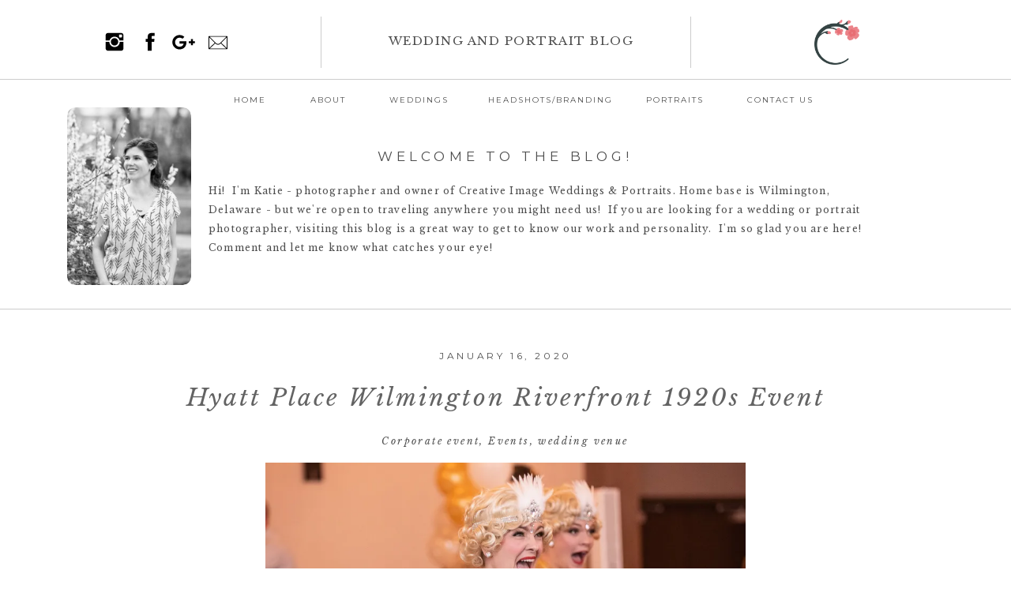

--- FILE ---
content_type: text/html; charset=UTF-8
request_url: https://creativeimageweddings.com/tag/delaware-event-photographer/
body_size: 18185
content:
<!DOCTYPE html>
<html lang="en-US" id="html" class="d">
<head>
<link rel="stylesheet" type="text/css" href="//lib.showit.co/engine/2.6.2/showit.css" />
<meta name='robots' content='index, follow, max-image-preview:large, max-snippet:-1, max-video-preview:-1' />

            <script data-no-defer="1" data-ezscrex="false" data-cfasync="false" data-pagespeed-no-defer data-cookieconsent="ignore">
                var ctPublicFunctions = {"_ajax_nonce":"9e01ced78f","_rest_nonce":"7009d7c011","_ajax_url":"\/wp-admin\/admin-ajax.php","_rest_url":"https:\/\/creativeimageweddings.com\/wp-json\/","data__cookies_type":"native","data__ajax_type":false,"data__bot_detector_enabled":1,"data__frontend_data_log_enabled":1,"cookiePrefix":"","wprocket_detected":false,"host_url":"creativeimageweddings.com","text__ee_click_to_select":"Click to select the whole data","text__ee_original_email":"The complete one is","text__ee_got_it":"Got it","text__ee_blocked":"Blocked","text__ee_cannot_connect":"Cannot connect","text__ee_cannot_decode":"Can not decode email. Unknown reason","text__ee_email_decoder":"CleanTalk email decoder","text__ee_wait_for_decoding":"The magic is on the way!","text__ee_decoding_process":"Please wait a few seconds while we decode the contact data."}
            </script>
        
            <script data-no-defer="1" data-ezscrex="false" data-cfasync="false" data-pagespeed-no-defer data-cookieconsent="ignore">
                var ctPublic = {"_ajax_nonce":"9e01ced78f","settings__forms__check_internal":"0","settings__forms__check_external":"0","settings__forms__force_protection":0,"settings__forms__search_test":"0","settings__data__bot_detector_enabled":1,"settings__sfw__anti_crawler":0,"blog_home":"https:\/\/creativeimageweddings.com\/","pixel__setting":"3","pixel__enabled":false,"pixel__url":"https:\/\/moderate11-v4.cleantalk.org\/pixel\/30fb0fd549b7cad9588672b1ea4d0229.gif","data__email_check_before_post":"1","data__email_check_exist_post":1,"data__cookies_type":"native","data__key_is_ok":true,"data__visible_fields_required":true,"wl_brandname":"Anti-Spam by CleanTalk","wl_brandname_short":"CleanTalk","ct_checkjs_key":213924690,"emailEncoderPassKey":"98d83e32f8006699e9fefc7c509c473a","bot_detector_forms_excluded":"W10=","advancedCacheExists":false,"varnishCacheExists":false,"wc_ajax_add_to_cart":false}
            </script>
        <!-- Jetpack Site Verification Tags -->
<meta name="google-site-verification" content="O2o7ajs7vp4y5PJtVhbGgrsceR7oOEgkXA11Znrpt4Q" />

	<!-- This site is optimized with the Yoast SEO plugin v26.0 - https://yoast.com/wordpress/plugins/seo/ -->
	<title>Delaware Event Photographer Archives - creativeimageweddings.com</title>
	<link rel="canonical" href="https://creativeimageweddings.com/tag/delaware-event-photographer/" />
	<meta property="og:locale" content="en_US" />
	<meta property="og:type" content="article" />
	<meta property="og:title" content="Delaware Event Photographer Archives - creativeimageweddings.com" />
	<meta property="og:url" content="https://creativeimageweddings.com/tag/delaware-event-photographer/" />
	<meta property="og:site_name" content="creativeimageweddings.com" />
	<meta property="og:image" content="https://i0.wp.com/creativeimageweddings.com/wp-content/uploads/sites/9724/2019/02/Hilton_Christiana17.jpg?fit=900%2C600&ssl=1" />
	<meta property="og:image:width" content="900" />
	<meta property="og:image:height" content="600" />
	<meta property="og:image:type" content="image/jpeg" />
	<meta name="twitter:card" content="summary_large_image" />
	<script type="application/ld+json" class="yoast-schema-graph">{"@context":"https://schema.org","@graph":[{"@type":"CollectionPage","@id":"https://creativeimageweddings.com/tag/delaware-event-photographer/","url":"https://creativeimageweddings.com/tag/delaware-event-photographer/","name":"Delaware Event Photographer Archives - creativeimageweddings.com","isPartOf":{"@id":"https://creativeimageweddings.com/#website"},"primaryImageOfPage":{"@id":"https://creativeimageweddings.com/tag/delaware-event-photographer/#primaryimage"},"image":{"@id":"https://creativeimageweddings.com/tag/delaware-event-photographer/#primaryimage"},"thumbnailUrl":"https://i0.wp.com/creativeimageweddings.com/wp-content/uploads/sites/9724/2020/01/Hyatt_Place_Wilmington_Riverfront7.jpg?fit=900%2C600&ssl=1","breadcrumb":{"@id":"https://creativeimageweddings.com/tag/delaware-event-photographer/#breadcrumb"},"inLanguage":"en-US"},{"@type":"ImageObject","inLanguage":"en-US","@id":"https://creativeimageweddings.com/tag/delaware-event-photographer/#primaryimage","url":"https://i0.wp.com/creativeimageweddings.com/wp-content/uploads/sites/9724/2020/01/Hyatt_Place_Wilmington_Riverfront7.jpg?fit=900%2C600&ssl=1","contentUrl":"https://i0.wp.com/creativeimageweddings.com/wp-content/uploads/sites/9724/2020/01/Hyatt_Place_Wilmington_Riverfront7.jpg?fit=900%2C600&ssl=1","width":900,"height":600,"caption":"Honeytaps performing at Hyatt Place Wilmington Riverfront"},{"@type":"BreadcrumbList","@id":"https://creativeimageweddings.com/tag/delaware-event-photographer/#breadcrumb","itemListElement":[{"@type":"ListItem","position":1,"name":"Home","item":"https://creativeimageweddings.com/"},{"@type":"ListItem","position":2,"name":"Delaware Event Photographer"}]},{"@type":"WebSite","@id":"https://creativeimageweddings.com/#website","url":"https://creativeimageweddings.com/","name":"creativeimageweddings.com","description":"Delaware Photographer Blog","publisher":{"@id":"https://creativeimageweddings.com/#organization"},"potentialAction":[{"@type":"SearchAction","target":{"@type":"EntryPoint","urlTemplate":"https://creativeimageweddings.com/?s={search_term_string}"},"query-input":{"@type":"PropertyValueSpecification","valueRequired":true,"valueName":"search_term_string"}}],"inLanguage":"en-US"},{"@type":"Organization","@id":"https://creativeimageweddings.com/#organization","name":"Creative Image Weddings & Portraits","url":"https://creativeimageweddings.com/","logo":{"@type":"ImageObject","inLanguage":"en-US","@id":"https://creativeimageweddings.com/#/schema/logo/image/","url":"https://i0.wp.com/creativeimageweddings.com/wp-content/uploads/sites/9724/2022/05/INTSAGRAMCreative_Image_Logo_No_Dot_Transparent_SM-copy-scaled.jpg?fit=2560%2C2560&ssl=1","contentUrl":"https://i0.wp.com/creativeimageweddings.com/wp-content/uploads/sites/9724/2022/05/INTSAGRAMCreative_Image_Logo_No_Dot_Transparent_SM-copy-scaled.jpg?fit=2560%2C2560&ssl=1","width":2560,"height":2560,"caption":"Creative Image Weddings & Portraits"},"image":{"@id":"https://creativeimageweddings.com/#/schema/logo/image/"},"sameAs":["https://www.facebook.com/creativeimagewed/?modal=admin_todo_tour","https://www.instagram.com/creativeimageweddings/"]}]}</script>
	<!-- / Yoast SEO plugin. -->


<link rel='dns-prefetch' href='//fd.cleantalk.org' />
<link rel='preconnect' href='//c0.wp.com' />
<link rel='preconnect' href='//i0.wp.com' />
<link rel="alternate" type="application/rss+xml" title="creativeimageweddings.com &raquo; Feed" href="https://creativeimageweddings.com/feed/" />
<link rel="alternate" type="application/rss+xml" title="creativeimageweddings.com &raquo; Comments Feed" href="https://creativeimageweddings.com/comments/feed/" />
<link rel="alternate" type="application/rss+xml" title="creativeimageweddings.com &raquo; Delaware Event Photographer Tag Feed" href="https://creativeimageweddings.com/tag/delaware-event-photographer/feed/" />
<script type="text/javascript">
/* <![CDATA[ */
window._wpemojiSettings = {"baseUrl":"https:\/\/s.w.org\/images\/core\/emoji\/16.0.1\/72x72\/","ext":".png","svgUrl":"https:\/\/s.w.org\/images\/core\/emoji\/16.0.1\/svg\/","svgExt":".svg","source":{"concatemoji":"https:\/\/creativeimageweddings.com\/wp-includes\/js\/wp-emoji-release.min.js?ver=6.8.3"}};
/*! This file is auto-generated */
!function(s,n){var o,i,e;function c(e){try{var t={supportTests:e,timestamp:(new Date).valueOf()};sessionStorage.setItem(o,JSON.stringify(t))}catch(e){}}function p(e,t,n){e.clearRect(0,0,e.canvas.width,e.canvas.height),e.fillText(t,0,0);var t=new Uint32Array(e.getImageData(0,0,e.canvas.width,e.canvas.height).data),a=(e.clearRect(0,0,e.canvas.width,e.canvas.height),e.fillText(n,0,0),new Uint32Array(e.getImageData(0,0,e.canvas.width,e.canvas.height).data));return t.every(function(e,t){return e===a[t]})}function u(e,t){e.clearRect(0,0,e.canvas.width,e.canvas.height),e.fillText(t,0,0);for(var n=e.getImageData(16,16,1,1),a=0;a<n.data.length;a++)if(0!==n.data[a])return!1;return!0}function f(e,t,n,a){switch(t){case"flag":return n(e,"\ud83c\udff3\ufe0f\u200d\u26a7\ufe0f","\ud83c\udff3\ufe0f\u200b\u26a7\ufe0f")?!1:!n(e,"\ud83c\udde8\ud83c\uddf6","\ud83c\udde8\u200b\ud83c\uddf6")&&!n(e,"\ud83c\udff4\udb40\udc67\udb40\udc62\udb40\udc65\udb40\udc6e\udb40\udc67\udb40\udc7f","\ud83c\udff4\u200b\udb40\udc67\u200b\udb40\udc62\u200b\udb40\udc65\u200b\udb40\udc6e\u200b\udb40\udc67\u200b\udb40\udc7f");case"emoji":return!a(e,"\ud83e\udedf")}return!1}function g(e,t,n,a){var r="undefined"!=typeof WorkerGlobalScope&&self instanceof WorkerGlobalScope?new OffscreenCanvas(300,150):s.createElement("canvas"),o=r.getContext("2d",{willReadFrequently:!0}),i=(o.textBaseline="top",o.font="600 32px Arial",{});return e.forEach(function(e){i[e]=t(o,e,n,a)}),i}function t(e){var t=s.createElement("script");t.src=e,t.defer=!0,s.head.appendChild(t)}"undefined"!=typeof Promise&&(o="wpEmojiSettingsSupports",i=["flag","emoji"],n.supports={everything:!0,everythingExceptFlag:!0},e=new Promise(function(e){s.addEventListener("DOMContentLoaded",e,{once:!0})}),new Promise(function(t){var n=function(){try{var e=JSON.parse(sessionStorage.getItem(o));if("object"==typeof e&&"number"==typeof e.timestamp&&(new Date).valueOf()<e.timestamp+604800&&"object"==typeof e.supportTests)return e.supportTests}catch(e){}return null}();if(!n){if("undefined"!=typeof Worker&&"undefined"!=typeof OffscreenCanvas&&"undefined"!=typeof URL&&URL.createObjectURL&&"undefined"!=typeof Blob)try{var e="postMessage("+g.toString()+"("+[JSON.stringify(i),f.toString(),p.toString(),u.toString()].join(",")+"));",a=new Blob([e],{type:"text/javascript"}),r=new Worker(URL.createObjectURL(a),{name:"wpTestEmojiSupports"});return void(r.onmessage=function(e){c(n=e.data),r.terminate(),t(n)})}catch(e){}c(n=g(i,f,p,u))}t(n)}).then(function(e){for(var t in e)n.supports[t]=e[t],n.supports.everything=n.supports.everything&&n.supports[t],"flag"!==t&&(n.supports.everythingExceptFlag=n.supports.everythingExceptFlag&&n.supports[t]);n.supports.everythingExceptFlag=n.supports.everythingExceptFlag&&!n.supports.flag,n.DOMReady=!1,n.readyCallback=function(){n.DOMReady=!0}}).then(function(){return e}).then(function(){var e;n.supports.everything||(n.readyCallback(),(e=n.source||{}).concatemoji?t(e.concatemoji):e.wpemoji&&e.twemoji&&(t(e.twemoji),t(e.wpemoji)))}))}((window,document),window._wpemojiSettings);
/* ]]> */
</script>
<style id='wp-emoji-styles-inline-css' type='text/css'>

	img.wp-smiley, img.emoji {
		display: inline !important;
		border: none !important;
		box-shadow: none !important;
		height: 1em !important;
		width: 1em !important;
		margin: 0 0.07em !important;
		vertical-align: -0.1em !important;
		background: none !important;
		padding: 0 !important;
	}
</style>
<link rel='stylesheet' id='wp-block-library-css' href='https://c0.wp.com/c/6.8.3/wp-includes/css/dist/block-library/style.min.css' type='text/css' media='all' />
<style id='classic-theme-styles-inline-css' type='text/css'>
/*! This file is auto-generated */
.wp-block-button__link{color:#fff;background-color:#32373c;border-radius:9999px;box-shadow:none;text-decoration:none;padding:calc(.667em + 2px) calc(1.333em + 2px);font-size:1.125em}.wp-block-file__button{background:#32373c;color:#fff;text-decoration:none}
</style>
<style id='global-styles-inline-css' type='text/css'>
:root{--wp--preset--aspect-ratio--square: 1;--wp--preset--aspect-ratio--4-3: 4/3;--wp--preset--aspect-ratio--3-4: 3/4;--wp--preset--aspect-ratio--3-2: 3/2;--wp--preset--aspect-ratio--2-3: 2/3;--wp--preset--aspect-ratio--16-9: 16/9;--wp--preset--aspect-ratio--9-16: 9/16;--wp--preset--color--black: #000000;--wp--preset--color--cyan-bluish-gray: #abb8c3;--wp--preset--color--white: #ffffff;--wp--preset--color--pale-pink: #f78da7;--wp--preset--color--vivid-red: #cf2e2e;--wp--preset--color--luminous-vivid-orange: #ff6900;--wp--preset--color--luminous-vivid-amber: #fcb900;--wp--preset--color--light-green-cyan: #7bdcb5;--wp--preset--color--vivid-green-cyan: #00d084;--wp--preset--color--pale-cyan-blue: #8ed1fc;--wp--preset--color--vivid-cyan-blue: #0693e3;--wp--preset--color--vivid-purple: #9b51e0;--wp--preset--gradient--vivid-cyan-blue-to-vivid-purple: linear-gradient(135deg,rgba(6,147,227,1) 0%,rgb(155,81,224) 100%);--wp--preset--gradient--light-green-cyan-to-vivid-green-cyan: linear-gradient(135deg,rgb(122,220,180) 0%,rgb(0,208,130) 100%);--wp--preset--gradient--luminous-vivid-amber-to-luminous-vivid-orange: linear-gradient(135deg,rgba(252,185,0,1) 0%,rgba(255,105,0,1) 100%);--wp--preset--gradient--luminous-vivid-orange-to-vivid-red: linear-gradient(135deg,rgba(255,105,0,1) 0%,rgb(207,46,46) 100%);--wp--preset--gradient--very-light-gray-to-cyan-bluish-gray: linear-gradient(135deg,rgb(238,238,238) 0%,rgb(169,184,195) 100%);--wp--preset--gradient--cool-to-warm-spectrum: linear-gradient(135deg,rgb(74,234,220) 0%,rgb(151,120,209) 20%,rgb(207,42,186) 40%,rgb(238,44,130) 60%,rgb(251,105,98) 80%,rgb(254,248,76) 100%);--wp--preset--gradient--blush-light-purple: linear-gradient(135deg,rgb(255,206,236) 0%,rgb(152,150,240) 100%);--wp--preset--gradient--blush-bordeaux: linear-gradient(135deg,rgb(254,205,165) 0%,rgb(254,45,45) 50%,rgb(107,0,62) 100%);--wp--preset--gradient--luminous-dusk: linear-gradient(135deg,rgb(255,203,112) 0%,rgb(199,81,192) 50%,rgb(65,88,208) 100%);--wp--preset--gradient--pale-ocean: linear-gradient(135deg,rgb(255,245,203) 0%,rgb(182,227,212) 50%,rgb(51,167,181) 100%);--wp--preset--gradient--electric-grass: linear-gradient(135deg,rgb(202,248,128) 0%,rgb(113,206,126) 100%);--wp--preset--gradient--midnight: linear-gradient(135deg,rgb(2,3,129) 0%,rgb(40,116,252) 100%);--wp--preset--font-size--small: 13px;--wp--preset--font-size--medium: 20px;--wp--preset--font-size--large: 36px;--wp--preset--font-size--x-large: 42px;--wp--preset--spacing--20: 0.44rem;--wp--preset--spacing--30: 0.67rem;--wp--preset--spacing--40: 1rem;--wp--preset--spacing--50: 1.5rem;--wp--preset--spacing--60: 2.25rem;--wp--preset--spacing--70: 3.38rem;--wp--preset--spacing--80: 5.06rem;--wp--preset--shadow--natural: 6px 6px 9px rgba(0, 0, 0, 0.2);--wp--preset--shadow--deep: 12px 12px 50px rgba(0, 0, 0, 0.4);--wp--preset--shadow--sharp: 6px 6px 0px rgba(0, 0, 0, 0.2);--wp--preset--shadow--outlined: 6px 6px 0px -3px rgba(255, 255, 255, 1), 6px 6px rgba(0, 0, 0, 1);--wp--preset--shadow--crisp: 6px 6px 0px rgba(0, 0, 0, 1);}:where(.is-layout-flex){gap: 0.5em;}:where(.is-layout-grid){gap: 0.5em;}body .is-layout-flex{display: flex;}.is-layout-flex{flex-wrap: wrap;align-items: center;}.is-layout-flex > :is(*, div){margin: 0;}body .is-layout-grid{display: grid;}.is-layout-grid > :is(*, div){margin: 0;}:where(.wp-block-columns.is-layout-flex){gap: 2em;}:where(.wp-block-columns.is-layout-grid){gap: 2em;}:where(.wp-block-post-template.is-layout-flex){gap: 1.25em;}:where(.wp-block-post-template.is-layout-grid){gap: 1.25em;}.has-black-color{color: var(--wp--preset--color--black) !important;}.has-cyan-bluish-gray-color{color: var(--wp--preset--color--cyan-bluish-gray) !important;}.has-white-color{color: var(--wp--preset--color--white) !important;}.has-pale-pink-color{color: var(--wp--preset--color--pale-pink) !important;}.has-vivid-red-color{color: var(--wp--preset--color--vivid-red) !important;}.has-luminous-vivid-orange-color{color: var(--wp--preset--color--luminous-vivid-orange) !important;}.has-luminous-vivid-amber-color{color: var(--wp--preset--color--luminous-vivid-amber) !important;}.has-light-green-cyan-color{color: var(--wp--preset--color--light-green-cyan) !important;}.has-vivid-green-cyan-color{color: var(--wp--preset--color--vivid-green-cyan) !important;}.has-pale-cyan-blue-color{color: var(--wp--preset--color--pale-cyan-blue) !important;}.has-vivid-cyan-blue-color{color: var(--wp--preset--color--vivid-cyan-blue) !important;}.has-vivid-purple-color{color: var(--wp--preset--color--vivid-purple) !important;}.has-black-background-color{background-color: var(--wp--preset--color--black) !important;}.has-cyan-bluish-gray-background-color{background-color: var(--wp--preset--color--cyan-bluish-gray) !important;}.has-white-background-color{background-color: var(--wp--preset--color--white) !important;}.has-pale-pink-background-color{background-color: var(--wp--preset--color--pale-pink) !important;}.has-vivid-red-background-color{background-color: var(--wp--preset--color--vivid-red) !important;}.has-luminous-vivid-orange-background-color{background-color: var(--wp--preset--color--luminous-vivid-orange) !important;}.has-luminous-vivid-amber-background-color{background-color: var(--wp--preset--color--luminous-vivid-amber) !important;}.has-light-green-cyan-background-color{background-color: var(--wp--preset--color--light-green-cyan) !important;}.has-vivid-green-cyan-background-color{background-color: var(--wp--preset--color--vivid-green-cyan) !important;}.has-pale-cyan-blue-background-color{background-color: var(--wp--preset--color--pale-cyan-blue) !important;}.has-vivid-cyan-blue-background-color{background-color: var(--wp--preset--color--vivid-cyan-blue) !important;}.has-vivid-purple-background-color{background-color: var(--wp--preset--color--vivid-purple) !important;}.has-black-border-color{border-color: var(--wp--preset--color--black) !important;}.has-cyan-bluish-gray-border-color{border-color: var(--wp--preset--color--cyan-bluish-gray) !important;}.has-white-border-color{border-color: var(--wp--preset--color--white) !important;}.has-pale-pink-border-color{border-color: var(--wp--preset--color--pale-pink) !important;}.has-vivid-red-border-color{border-color: var(--wp--preset--color--vivid-red) !important;}.has-luminous-vivid-orange-border-color{border-color: var(--wp--preset--color--luminous-vivid-orange) !important;}.has-luminous-vivid-amber-border-color{border-color: var(--wp--preset--color--luminous-vivid-amber) !important;}.has-light-green-cyan-border-color{border-color: var(--wp--preset--color--light-green-cyan) !important;}.has-vivid-green-cyan-border-color{border-color: var(--wp--preset--color--vivid-green-cyan) !important;}.has-pale-cyan-blue-border-color{border-color: var(--wp--preset--color--pale-cyan-blue) !important;}.has-vivid-cyan-blue-border-color{border-color: var(--wp--preset--color--vivid-cyan-blue) !important;}.has-vivid-purple-border-color{border-color: var(--wp--preset--color--vivid-purple) !important;}.has-vivid-cyan-blue-to-vivid-purple-gradient-background{background: var(--wp--preset--gradient--vivid-cyan-blue-to-vivid-purple) !important;}.has-light-green-cyan-to-vivid-green-cyan-gradient-background{background: var(--wp--preset--gradient--light-green-cyan-to-vivid-green-cyan) !important;}.has-luminous-vivid-amber-to-luminous-vivid-orange-gradient-background{background: var(--wp--preset--gradient--luminous-vivid-amber-to-luminous-vivid-orange) !important;}.has-luminous-vivid-orange-to-vivid-red-gradient-background{background: var(--wp--preset--gradient--luminous-vivid-orange-to-vivid-red) !important;}.has-very-light-gray-to-cyan-bluish-gray-gradient-background{background: var(--wp--preset--gradient--very-light-gray-to-cyan-bluish-gray) !important;}.has-cool-to-warm-spectrum-gradient-background{background: var(--wp--preset--gradient--cool-to-warm-spectrum) !important;}.has-blush-light-purple-gradient-background{background: var(--wp--preset--gradient--blush-light-purple) !important;}.has-blush-bordeaux-gradient-background{background: var(--wp--preset--gradient--blush-bordeaux) !important;}.has-luminous-dusk-gradient-background{background: var(--wp--preset--gradient--luminous-dusk) !important;}.has-pale-ocean-gradient-background{background: var(--wp--preset--gradient--pale-ocean) !important;}.has-electric-grass-gradient-background{background: var(--wp--preset--gradient--electric-grass) !important;}.has-midnight-gradient-background{background: var(--wp--preset--gradient--midnight) !important;}.has-small-font-size{font-size: var(--wp--preset--font-size--small) !important;}.has-medium-font-size{font-size: var(--wp--preset--font-size--medium) !important;}.has-large-font-size{font-size: var(--wp--preset--font-size--large) !important;}.has-x-large-font-size{font-size: var(--wp--preset--font-size--x-large) !important;}
:where(.wp-block-post-template.is-layout-flex){gap: 1.25em;}:where(.wp-block-post-template.is-layout-grid){gap: 1.25em;}
:where(.wp-block-columns.is-layout-flex){gap: 2em;}:where(.wp-block-columns.is-layout-grid){gap: 2em;}
:root :where(.wp-block-pullquote){font-size: 1.5em;line-height: 1.6;}
</style>
<link rel='stylesheet' id='cleantalk-public-css-css' href='https://creativeimageweddings.com/wp-content/plugins/cleantalk-spam-protect/css/cleantalk-public.min.css?ver=6.64_1758576198' type='text/css' media='all' />
<link rel='stylesheet' id='cleantalk-email-decoder-css-css' href='https://creativeimageweddings.com/wp-content/plugins/cleantalk-spam-protect/css/cleantalk-email-decoder.min.css?ver=6.64_1758576198' type='text/css' media='all' />
<script type="text/javascript" src="https://creativeimageweddings.com/wp-content/plugins/cleantalk-spam-protect/js/apbct-public-bundle.min.js?ver=6.64_1758576198" id="apbct-public-bundle.min-js-js"></script>
<script type="text/javascript" src="https://fd.cleantalk.org/ct-bot-detector-wrapper.js?ver=6.64" id="ct_bot_detector-js" defer="defer" data-wp-strategy="defer"></script>
<script type="text/javascript" src="https://c0.wp.com/c/6.8.3/wp-includes/js/jquery/jquery.min.js" id="jquery-core-js"></script>
<script type="text/javascript" src="https://c0.wp.com/c/6.8.3/wp-includes/js/jquery/jquery-migrate.min.js" id="jquery-migrate-js"></script>
<script type="text/javascript" src="https://creativeimageweddings.com/wp-content/plugins/showit/public/js/showit.js?ver=1765978825" id="si-script-js"></script>
<link rel="https://api.w.org/" href="https://creativeimageweddings.com/wp-json/" /><link rel="alternate" title="JSON" type="application/json" href="https://creativeimageweddings.com/wp-json/wp/v2/tags/158" /><link rel="EditURI" type="application/rsd+xml" title="RSD" href="https://creativeimageweddings.com/xmlrpc.php?rsd" />
<style type="text/css">.recentcomments a{display:inline !important;padding:0 !important;margin:0 !important;}</style><link rel="icon" href="https://i0.wp.com/creativeimageweddings.com/wp-content/uploads/sites/9724/2023/01/cropped-Delaware_Wedding_Photographer.jpg?fit=32%2C32&#038;ssl=1" sizes="32x32" />
<link rel="icon" href="https://i0.wp.com/creativeimageweddings.com/wp-content/uploads/sites/9724/2023/01/cropped-Delaware_Wedding_Photographer.jpg?fit=192%2C192&#038;ssl=1" sizes="192x192" />
<link rel="apple-touch-icon" href="https://i0.wp.com/creativeimageweddings.com/wp-content/uploads/sites/9724/2023/01/cropped-Delaware_Wedding_Photographer.jpg?fit=180%2C180&#038;ssl=1" />
<meta name="msapplication-TileImage" content="https://i0.wp.com/creativeimageweddings.com/wp-content/uploads/sites/9724/2023/01/cropped-Delaware_Wedding_Photographer.jpg?fit=270%2C270&#038;ssl=1" />

<meta charset="UTF-8" />
<meta name="viewport" content="width=device-width, initial-scale=1" />
<link rel="icon" type="image/png" href="//static.showit.co/200/3GrA6hEQRI6pOK34IH2ToQ/94826/creative_image_logo_no_dot_transparent_lg.png" />
<link rel="preconnect" href="https://static.showit.co" />

<link rel="preconnect" href="https://fonts.googleapis.com">
<link rel="preconnect" href="https://fonts.gstatic.com" crossorigin>
<link href="https://fonts.googleapis.com/css?family=Libre+Baskerville:regular|Montserrat:regular|Playfair+Display:regular|League+Script:regular|Nixie+One:regular|Libre+Baskerville:italic|Montserrat:400|Oswald:regular" rel="stylesheet" type="text/css"/>
<script id="init_data" type="application/json">
{"mobile":{"w":320},"desktop":{"w":1200,"bgFillType":"color","bgColor":"#000000:0"},"sid":"ha46s6nptl2rcgfxzvi6sq","break":768,"assetURL":"//static.showit.co","contactFormId":"94826/210764","cfAction":"aHR0cHM6Ly9jbGllbnRzZXJ2aWNlLnNob3dpdC5jby9jb250YWN0Zm9ybQ==","sgAction":"aHR0cHM6Ly9jbGllbnRzZXJ2aWNlLnNob3dpdC5jby9zb2NpYWxncmlk","blockData":[{"slug":"navigation","visible":"a","states":[],"d":{"h":82,"w":1200,"locking":{"side":"t","scrollOffset":1},"nature":"dH","bgFillType":"color","bgColor":"#ffffff","bgMediaType":"none"},"m":{"h":2,"w":320,"locking":{"side":"t","scrollOffset":1},"nature":"dH","bgFillType":"color","bgColor":"#ffffff","bgMediaType":"none"}},{"slug":"welcome-header","visible":"a","states":[],"d":{"h":408,"w":1200,"nature":"dH","bgFillType":"color","bgColor":"#FFFFFF","bgMediaType":"none"},"m":{"h":527,"w":320,"nature":"dH","bgFillType":"color","bgColor":"#FFFFFF","bgMediaType":"none"}},{"slug":"blog-post","visible":"a","states":[],"d":{"h":818,"w":1200,"nature":"dH","bgFillType":"color","bgColor":"#ffffff","bgMediaType":"none"},"m":{"h":709,"w":320,"nature":"dH","bgFillType":"color","bgColor":"#ffffff","bgMediaType":"none"}},{"slug":"pagination","visible":"a","states":[],"d":{"h":57,"w":1200,"nature":"dH","bgFillType":"color","bgColor":"#FFFFFF","bgMediaType":"none"},"m":{"h":80,"w":320,"nature":"dH","bgFillType":"color","bgColor":"#FFFFFF","bgMediaType":"none"}},{"slug":"footer","visible":"a","states":[],"d":{"h":236,"w":1200,"nature":"dH","bgFillType":"color","bgColor":"colors-5","bgMediaType":"none"},"m":{"h":441,"w":320,"nature":"dH","bgFillType":"color","bgColor":"colors-5","bgMediaType":"none"}},{"slug":"mobile-nav","visible":"m","states":[],"d":{"h":400,"w":1200,"bgFillType":"color","bgColor":"#FFFFFF","bgMediaType":"none"},"m":{"h":600,"w":320,"locking":{"side":"t"},"bgFillType":"color","bgColor":"#f9f9f9","bgMediaType":"none"}}],"elementData":[{"type":"text","visible":"d","id":"navigation_0","blockId":"navigation","m":{"x":21,"y":27,"w":278,"h":43,"a":0},"d":{"x":437,"y":43,"w":340,"h":25,"a":0}},{"type":"icon","visible":"d","id":"navigation_1","blockId":"navigation","m":{"x":135,"y":0,"w":50,"h":50,"a":0},"d":{"x":135,"y":38,"w":30,"h":30,"a":0}},{"type":"icon","visible":"d","id":"navigation_2","blockId":"navigation","m":{"x":135,"y":0,"w":50,"h":50,"a":0},"d":{"x":90,"y":38,"w":30,"h":30,"a":0}},{"type":"icon","visible":"d","id":"navigation_3","blockId":"navigation","m":{"x":135,"y":200,"w":50,"h":50,"a":0},"d":{"x":176,"y":37,"w":33,"h":33,"a":0}},{"type":"icon","visible":"d","id":"navigation_4","blockId":"navigation","m":{"x":135,"y":0,"w":50,"h":50,"a":0},"d":{"x":221,"y":39,"w":30,"h":30,"a":0}},{"type":"simple","visible":"d","id":"navigation_5","blockId":"navigation","m":{"x":48,"y":8,"w":224,"h":35,"a":0},"d":{"x":-23,"y":100.25,"w":1251,"h":1,"a":0,"lockH":"s"}},{"type":"text","visible":"d","id":"navigation_6","blockId":"navigation","m":{"x":122,"y":18,"w":76,"h":14,"a":0},"d":{"x":228,"y":116.735,"w":97.013,"h":16.015,"a":0}},{"type":"text","visible":"d","id":"navigation_7","blockId":"navigation","m":{"x":122,"y":18,"w":75.60000000000001,"h":14,"a":0},"d":{"x":327,"y":116.735,"w":97.013,"h":16.015,"a":0}},{"type":"text","visible":"d","id":"navigation_8","blockId":"navigation","m":{"x":122,"y":18,"w":75.60000000000001,"h":14,"a":0},"d":{"x":442,"y":116.735,"w":97.013,"h":16.015,"a":0}},{"type":"text","visible":"d","id":"navigation_9","blockId":"navigation","m":{"x":122,"y":18,"w":75.60000000000001,"h":14,"a":0},"d":{"x":575,"y":117,"w":163,"h":16,"a":0}},{"type":"text","visible":"d","id":"navigation_10","blockId":"navigation","m":{"x":122,"y":18,"w":75.60000000000001,"h":14,"a":0},"d":{"x":759,"y":117,"w":111,"h":16,"a":0}},{"type":"text","visible":"d","id":"navigation_11","blockId":"navigation","m":{"x":122,"y":18,"w":75.60000000000001,"h":14,"a":0},"d":{"x":884,"y":117,"w":128,"h":16,"a":0}},{"type":"simple","visible":"d","id":"navigation_12","blockId":"navigation","m":{"x":48,"y":8,"w":224,"h":35,"a":0},"d":{"x":365.5,"y":21.25,"w":1,"h":64.4,"a":0}},{"type":"simple","visible":"d","id":"navigation_13","blockId":"navigation","m":{"x":48,"y":8,"w":224,"h":35,"a":0},"d":{"x":833.5,"y":21.25,"w":1,"h":64.4,"a":0}},{"type":"graphic","visible":"d","id":"navigation_14","blockId":"navigation","m":{"x":160,"y":1,"w":1,"h":1,"a":0},"d":{"x":991,"y":25,"w":57,"h":57,"a":0},"c":{"key":"3GrA6hEQRI6pOK34IH2ToQ/94826/creative_image_logo_no_dot_transparent_lg.png","aspect_ratio":0.99873}},{"type":"graphic","visible":"a","id":"welcome-header_0","blockId":"welcome-header","m":{"x":12,"y":128,"w":109,"h":143,"a":0,"o":100},"d":{"x":45,"y":136,"w":157,"h":225,"a":0},"c":{"key":"KJS8JKyxTUWAZAuu3_G76Q/94826/delaware_photographer-2.jpg","aspect_ratio":0.66667}},{"type":"text","visible":"d","id":"welcome-header_1","blockId":"welcome-header","m":{"x":114,"y":114,"w":193,"h":167,"a":0},"d":{"x":224,"y":230,"w":857,"h":128,"a":0}},{"type":"simple","visible":"a","id":"welcome-header_2","blockId":"welcome-header","m":{"x":-52,"y":782,"w":414,"h":1,"a":0,"o":20},"d":{"x":-83,"y":391,"w":1317,"h":1,"a":0,"lockH":"s"}},{"type":"simple","visible":"d","id":"welcome-header_3","blockId":"welcome-header","m":{"x":-42,"y":792,"w":414,"h":1,"a":0,"o":20},"d":{"x":-15,"y":-1,"w":1317,"h":1,"a":0,"lockH":"s"}},{"type":"text","visible":"m","id":"welcome-header_4","blockId":"welcome-header","m":{"x":60,"y":417,"w":201,"h":30,"a":0},"d":{"x":483,"y":273,"w":49.003,"h":19,"a":0}},{"type":"text","visible":"a","id":"welcome-header_5","blockId":"welcome-header","m":{"x":20,"y":56,"w":281,"h":20,"a":0},"d":{"x":438,"y":183,"w":533,"h":31,"a":0}},{"type":"text","visible":"m","id":"welcome-header_6","blockId":"welcome-header","m":{"x":58,"y":461,"w":96,"h":16,"a":0},"d":{"x":540,"y":274,"w":87,"h":18,"a":0}},{"type":"text","visible":"m","id":"welcome-header_7","blockId":"welcome-header","m":{"x":86,"y":492,"w":149,"h":16,"a":0},"d":{"x":632,"y":274,"w":87,"h":18,"a":0}},{"type":"text","visible":"m","id":"welcome-header_8","blockId":"welcome-header","m":{"x":166,"y":461,"w":96,"h":16,"a":0},"d":{"x":729,"y":274,"w":106,"h":18,"a":0}},{"type":"simple","visible":"m","id":"welcome-header_9","blockId":"welcome-header","m":{"x":-70,"y":408,"w":414,"h":1,"a":0,"o":20},"d":{"x":125,"y":459,"w":950,"h":1,"a":0}},{"type":"simple","visible":"m","id":"welcome-header_10","blockId":"welcome-header","m":{"x":-48,"y":523,"w":414,"h":1,"a":0,"o":20},"d":{"x":135,"y":469,"w":950,"h":1,"a":0}},{"type":"simple","visible":"m","id":"welcome-header_11","blockId":"welcome-header","m":{"x":-60,"y":90,"w":414,"h":1,"a":0,"o":20},"d":{"x":135,"y":469,"w":950,"h":1,"a":0}},{"type":"simple","visible":"m","id":"welcome-header_12","blockId":"welcome-header","m":{"x":-53,"y":7,"w":414,"h":1,"a":0,"o":20},"d":{"x":145,"y":479,"w":950,"h":1,"a":0}},{"type":"icon","visible":"m","id":"welcome-header_13","blockId":"welcome-header","m":{"x":15,"y":11,"w":38,"h":38,"a":0},"d":{"x":550,"y":27,"w":100,"h":100,"a":0},"pc":[{"type":"show","block":"mobile-nav"}]},{"type":"text","visible":"m","id":"welcome-header_14","blockId":"welcome-header","m":{"x":19,"y":280,"w":297,"h":121,"a":0},"d":{"x":546,"y":190,"w":108,"h":20,"a":0}},{"type":"graphic","visible":"m","id":"welcome-header_15","blockId":"welcome-header","m":{"x":276,"y":15,"w":38,"h":38,"a":0},"d":{"x":460,"y":60,"w":280,"h":280,"a":0},"c":{"key":"3GrA6hEQRI6pOK34IH2ToQ/94826/creative_image_logo_no_dot_transparent_lg.png","aspect_ratio":0.99873}},{"type":"text","visible":"m","id":"welcome-header_16","blockId":"welcome-header","m":{"x":126,"y":125,"w":189,"h":160,"a":0},"d":{"x":546,"y":190,"w":108,"h":20,"a":0}},{"type":"text","visible":"a","id":"blog-post_0","blockId":"blog-post","m":{"x":25.5,"y":46,"w":269,"h":45,"a":0},"d":{"x":63,"y":78,"w":1075,"h":50,"a":0}},{"type":"text","visible":"a","id":"blog-post_1","blockId":"blog-post","m":{"x":25.999,"y":398,"w":266.016,"h":208.014,"a":0},"d":{"x":243,"y":562,"w":721,"h":152,"a":0}},{"type":"text","visible":"a","id":"blog-post_2","blockId":"blog-post","m":{"x":37,"y":21,"w":246,"h":17,"a":0},"d":{"x":471,"y":32,"w":258,"h":27,"a":0}},{"type":"graphic","visible":"a","id":"blog-post_3","blockId":"blog-post","m":{"x":27.002,"y":122,"w":267,"h":252,"a":0},"d":{"x":295.573,"y":178,"w":608,"h":370,"a":0},"c":{"key":"csOa5Y0tSpCv60oxPYgg2g/shared/cjk_engagement-44.jpg","aspect_ratio":1.29403}},{"type":"text","visible":"a","id":"blog-post_4","blockId":"blog-post","m":{"x":53,"y":98,"w":209.01,"h":16.003,"a":0},"d":{"x":362,"y":140,"w":475,"h":29,"a":0}},{"type":"text","visible":"a","id":"blog-post_5","blockId":"blog-post","m":{"x":94,"y":668,"w":132,"h":15,"a":0},"d":{"x":460,"y":760,"w":272,"h":24,"a":0}},{"type":"simple","visible":"a","id":"blog-post_6","blockId":"blog-post","m":{"x":80,"y":654,"w":161,"h":42,"a":0},"d":{"x":508,"y":744,"w":168,"h":45,"a":0,"o":20}},{"type":"text","visible":"a","id":"pagination_0","blockId":"pagination","m":{"x":21.997,"y":37,"w":133.004,"h":15,"a":0},"d":{"x":301.091,"y":24.492,"w":235.008,"h":19.016,"a":0}},{"type":"text","visible":"a","id":"pagination_1","blockId":"pagination","m":{"x":193.997,"y":37.444,"w":102.007,"h":15,"a":0},"d":{"x":668.091,"y":24.492,"w":235.008,"h":19.016,"a":0}},{"type":"text","visible":"d","id":"footer_0","blockId":"footer","m":{"x":15,"y":378,"w":289.009,"h":19,"a":0},"d":{"x":269,"y":196,"w":247,"h":20,"a":0}},{"type":"text","visible":"d","id":"footer_1","blockId":"footer","m":{"x":12,"y":397,"w":296.009,"h":12,"a":0},"d":{"x":549,"y":196,"w":123,"h":21,"a":0}},{"type":"text","visible":"d","id":"footer_2","blockId":"footer","m":{"x":22,"y":407,"w":296.009,"h":12,"a":0},"d":{"x":697,"y":196,"w":168,"h":21,"a":0}},{"type":"text","visible":"d","id":"footer_3","blockId":"footer","m":{"x":27.495,"y":25,"w":35.009,"h":21,"a":0},"d":{"x":525.839,"y":195.447,"w":14.006,"h":17.013,"a":0}},{"type":"text","visible":"d","id":"footer_4","blockId":"footer","m":{"x":78.495,"y":12,"w":34.009,"h":18,"a":0},"d":{"x":668.839,"y":195.447,"w":14.006,"h":17.013,"a":0}},{"type":"icon","visible":"a","id":"footer_5","blockId":"footer","m":{"x":120.743,"y":64.5,"w":33.334,"h":33,"a":0},"d":{"x":222,"y":68,"w":30,"h":30,"a":0}},{"type":"icon","visible":"a","id":"footer_6","blockId":"footer","m":{"x":71.993,"y":64.5,"w":33.334,"h":33,"a":0},"d":{"x":187,"y":68,"w":30,"h":30,"a":0}},{"type":"icon","visible":"a","id":"footer_7","blockId":"footer","m":{"x":166.354,"y":64.5,"w":33.334,"h":33,"a":0},"d":{"x":254,"y":67,"w":33,"h":33,"a":0}},{"type":"icon","visible":"a","id":"footer_8","blockId":"footer","m":{"x":214.674,"y":64.5,"w":33.334,"h":33,"a":0},"d":{"x":293,"y":68,"w":30,"h":30,"a":0}},{"type":"text","visible":"a","id":"footer_9","blockId":"footer","m":{"x":94.497,"y":28,"w":131.006,"h":22,"a":0},"d":{"x":110,"y":66,"w":79,"h":38,"a":0}},{"type":"simple","visible":"a","id":"footer_10","blockId":"footer","m":{"x":10,"y":355,"w":300,"h":1,"a":0},"d":{"x":-24,"y":160.25,"w":1279,"h":1,"a":0,"lockH":"s"}},{"type":"simple","visible":"a","id":"footer_11","blockId":"footer","m":{"x":10,"y":256,"w":300,"h":1,"a":0},"d":{"x":365.5,"y":34.25,"w":1,"h":100,"a":0}},{"type":"simple","visible":"a","id":"footer_12","blockId":"footer","m":{"x":10,"y":129,"w":300,"h":1,"a":0},"d":{"x":833.5,"y":34.25,"w":1,"h":100,"a":0}},{"type":"text","visible":"a","id":"footer_13","blockId":"footer","m":{"x":29,"y":286,"w":262,"h":16,"a":0},"d":{"x":873,"y":67,"w":270,"h":14,"a":0}},{"type":"text","visible":"a","id":"footer_14","blockId":"footer","m":{"x":13,"y":304,"w":295,"h":35,"a":0},"d":{"x":851,"y":84,"w":314,"h":40,"a":0}},{"type":"text","visible":"a","id":"footer_15","blockId":"footer","m":{"x":10.997,"y":154,"w":298.006,"h":15,"a":0},"d":{"x":366.493,"y":44.241,"w":469.013,"h":16.015,"a":0}},{"type":"graphic","visible":"a","id":"footer_16","blockId":"footer","m":{"x":135,"y":185,"w":50,"h":50,"a":0},"d":{"x":572.029,"y":70,"w":55.941,"h":56,"a":0},"c":{"key":"gM5JbTZ3TGGLX6dl0SNY3g/94826/whist_club_delaware.jpg","aspect_ratio":1.5}},{"type":"graphic","visible":"a","id":"footer_17","blockId":"footer","m":{"x":191,"y":184,"w":50,"h":50,"a":0},"d":{"x":637.294,"y":70,"w":55.941,"h":56,"a":0},"c":{"key":"ysmj_SDhRH-yjHtFLW9OYA/94826/hotel_dupont.jpg","aspect_ratio":0.66667}},{"type":"graphic","visible":"a","id":"footer_18","blockId":"footer","m":{"x":23,"y":185,"w":50,"h":50,"a":0},"d":{"x":441.5,"y":70,"w":55.941,"h":56,"a":0},"c":{"key":"X-PjGOr_SBeoqpnuLa7org/94826/hilton_christiana03.jpg","aspect_ratio":1.5}},{"type":"graphic","visible":"a","id":"footer_19","blockId":"footer","m":{"x":247,"y":184,"w":50,"h":50,"a":0},"d":{"x":702.559,"y":70,"w":55.941,"h":56,"a":0},"c":{"key":"7U5iEMLIRhipfpFpr5MsCw/94826/waterfall_banquet_delaware.jpg","aspect_ratio":1.5}},{"type":"graphic","visible":"a","id":"footer_20","blockId":"footer","m":{"x":79,"y":185,"w":50,"h":50,"a":0},"d":{"x":506.765,"y":70,"w":55.941,"h":56,"a":0},"c":{"key":"Y_zrgKTeQJCJDTj31xfDpA/94826/galer_wedding_photo.jpg","aspect_ratio":1.5}},{"type":"icon","visible":"m","id":"mobile-nav_0","blockId":"mobile-nav","m":{"x":280,"y":9,"w":29,"h":28,"a":0,"lockV":"t"},"d":{"x":575,"y":175,"w":100,"h":100,"a":0}},{"type":"text","visible":"m","id":"mobile-nav_1","blockId":"mobile-nav","m":{"x":33,"y":36,"w":255,"h":27,"a":0},"d":{"x":422.5,"y":82.5,"w":195,"h":65,"a":0}},{"type":"icon","visible":"a","id":"mobile-nav_2","blockId":"mobile-nav","m":{"x":73.896,"y":336,"w":35.217,"h":35.644,"a":0},"d":{"x":1090.77,"y":35.5,"w":16.065,"h":16.575,"a":0}},{"type":"icon","visible":"a","id":"mobile-nav_3","blockId":"mobile-nav","m":{"x":25,"y":336,"w":44.374,"h":35.644,"a":0},"d":{"x":1069,"y":36.81,"w":16.065,"h":14.831,"a":0}},{"type":"icon","visible":"a","id":"mobile-nav_4","blockId":"mobile-nav","m":{"x":119.748,"y":336,"w":33.809,"h":34.218,"a":0},"d":{"x":1113.81,"y":35.937,"w":15.219,"h":15.702,"a":0}},{"type":"icon","visible":"a","id":"mobile-nav_5","blockId":"mobile-nav","m":{"x":164.783,"y":335,"w":35.217,"h":35.644,"a":0},"d":{"x":1134.946,"y":35.937,"w":16.065,"h":16.575,"a":0}},{"type":"text","visible":"m","id":"mobile-nav_6","blockId":"mobile-nav","m":{"x":32.2,"y":75,"w":239.006,"h":23,"a":0},"d":{"x":562,"y":193,"w":97.19999999999999,"h":18,"a":0}},{"type":"text","visible":"m","id":"mobile-nav_7","blockId":"mobile-nav","m":{"x":33,"y":265,"w":239.006,"h":23,"a":0},"d":{"x":572,"y":203,"w":97.19999999999999,"h":18,"a":0}},{"type":"text","visible":"m","id":"mobile-nav_8","blockId":"mobile-nav","m":{"x":32.2,"y":107.2,"w":239.006,"h":23,"a":0},"d":{"x":562,"y":193,"w":97.19999999999999,"h":18,"a":0}},{"type":"text","visible":"m","id":"mobile-nav_9","blockId":"mobile-nav","m":{"x":32.2,"y":139.4,"w":239.006,"h":23,"a":0},"d":{"x":562,"y":193,"w":97.19999999999999,"h":18,"a":0}},{"type":"text","visible":"m","id":"mobile-nav_10","blockId":"mobile-nav","m":{"x":32,"y":172,"w":264,"h":23,"a":0},"d":{"x":562,"y":193,"w":97.19999999999999,"h":18,"a":0}},{"type":"text","visible":"m","id":"mobile-nav_11","blockId":"mobile-nav","m":{"x":32.2,"y":203.8,"w":239.006,"h":23,"a":0},"d":{"x":562,"y":193,"w":97.19999999999999,"h":18,"a":0}},{"type":"text","visible":"m","id":"mobile-nav_12","blockId":"mobile-nav","m":{"x":32.2,"y":236,"w":239.006,"h":23,"a":0},"d":{"x":562,"y":193,"w":97.19999999999999,"h":18,"a":0}}]}
</script>
<link
rel="stylesheet"
type="text/css"
href="https://cdnjs.cloudflare.com/ajax/libs/animate.css/3.4.0/animate.min.css"
/>


<script src="//lib.showit.co/engine/2.6.2/showit-lib.min.js"></script>
<script src="//lib.showit.co/engine/2.6.2/showit.min.js"></script>
<script>

function initPage(){

}
</script>

<style id="si-page-css">
html.m {background-color:rgba(0,0,0,0);}
html.d {background-color:rgba(0,0,0,0);}
.d .se:has(.st-primary) {border-radius:10px;box-shadow:none;opacity:1;overflow:hidden;}
.d .st-primary {padding:10px 14px 10px 14px;border-width:0px;border-color:rgba(0,0,0,1);background-color:rgba(0,0,0,1);background-image:none;border-radius:inherit;transition-duration:0.5s;}
.d .st-primary span {color:rgba(255,255,255,1);font-family:'Oswald';font-weight:400;font-style:normal;font-size:16px;text-align:center;text-transform:uppercase;letter-spacing:0.1em;line-height:1.8;transition-duration:0.5s;}
.d .se:has(.st-primary:hover), .d .se:has(.trigger-child-hovers:hover .st-primary) {}
.d .st-primary.se-button:hover, .d .trigger-child-hovers:hover .st-primary.se-button {background-color:rgba(0,0,0,1);background-image:none;transition-property:background-color,background-image;}
.d .st-primary.se-button:hover span, .d .trigger-child-hovers:hover .st-primary.se-button span {}
.m .se:has(.st-primary) {border-radius:10px;box-shadow:none;opacity:1;overflow:hidden;}
.m .st-primary {padding:10px 14px 10px 14px;border-width:0px;border-color:rgba(0,0,0,1);background-color:rgba(0,0,0,1);background-image:none;border-radius:inherit;}
.m .st-primary span {color:rgba(255,255,255,1);font-family:'Oswald';font-weight:400;font-style:normal;font-size:14px;text-align:center;text-transform:uppercase;letter-spacing:0.1em;line-height:1.8;}
.d .se:has(.st-secondary) {border-radius:10px;box-shadow:none;opacity:1;overflow:hidden;}
.d .st-secondary {padding:10px 14px 10px 14px;border-width:2px;border-color:rgba(0,0,0,1);background-color:rgba(0,0,0,0);background-image:none;border-radius:inherit;transition-duration:0.5s;}
.d .st-secondary span {color:rgba(0,0,0,1);font-family:'Oswald';font-weight:400;font-style:normal;font-size:16px;text-align:center;text-transform:uppercase;letter-spacing:0.1em;line-height:1.8;transition-duration:0.5s;}
.d .se:has(.st-secondary:hover), .d .se:has(.trigger-child-hovers:hover .st-secondary) {}
.d .st-secondary.se-button:hover, .d .trigger-child-hovers:hover .st-secondary.se-button {border-color:rgba(0,0,0,0.7);background-color:rgba(0,0,0,0);background-image:none;transition-property:border-color,background-color,background-image;}
.d .st-secondary.se-button:hover span, .d .trigger-child-hovers:hover .st-secondary.se-button span {color:rgba(0,0,0,0.7);transition-property:color;}
.m .se:has(.st-secondary) {border-radius:10px;box-shadow:none;opacity:1;overflow:hidden;}
.m .st-secondary {padding:10px 14px 10px 14px;border-width:2px;border-color:rgba(0,0,0,1);background-color:rgba(0,0,0,0);background-image:none;border-radius:inherit;}
.m .st-secondary span {color:rgba(0,0,0,1);font-family:'Oswald';font-weight:400;font-style:normal;font-size:14px;text-align:center;text-transform:uppercase;letter-spacing:0.1em;line-height:1.8;}
.d .st-d-title,.d .se-wpt h1 {color:rgba(0,0,0,1);line-height:1.2;letter-spacing:0em;font-size:54px;text-align:center;font-family:'Playfair Display';font-weight:400;font-style:normal;}
.d .se-wpt h1 {margin-bottom:30px;}
.d .st-d-title.se-rc a {color:rgba(0,0,0,1);}
.d .st-d-title.se-rc a:hover {text-decoration:underline;color:rgba(0,0,0,1);opacity:0.8;}
.m .st-m-title,.m .se-wpt h1 {color:rgba(0,0,0,1);line-height:1.2;letter-spacing:0em;font-size:36px;text-align:center;font-family:'Playfair Display';font-weight:400;font-style:normal;}
.m .se-wpt h1 {margin-bottom:20px;}
.m .st-m-title.se-rc a {color:rgba(0,0,0,1);}
.m .st-m-title.se-rc a:hover {text-decoration:underline;color:rgba(0,0,0,1);opacity:0.8;}
.d .st-d-heading,.d .se-wpt h2 {color:rgba(0,0,0,1);text-transform:uppercase;line-height:1.2;letter-spacing:0.1em;font-size:24px;text-align:center;font-family:'Montserrat';font-weight:400;font-style:normal;}
.d .se-wpt h2 {margin-bottom:24px;}
.d .st-d-heading.se-rc a {color:rgba(0,0,0,1);}
.d .st-d-heading.se-rc a:hover {text-decoration:underline;color:rgba(0,0,0,1);opacity:0.8;}
.m .st-m-heading,.m .se-wpt h2 {color:rgba(0,0,0,1);text-transform:uppercase;line-height:1.2;letter-spacing:0.1em;font-size:22px;text-align:center;font-family:'Montserrat';font-weight:400;font-style:normal;}
.m .se-wpt h2 {margin-bottom:20px;}
.m .st-m-heading.se-rc a {color:rgba(0,0,0,1);}
.m .st-m-heading.se-rc a:hover {text-decoration:underline;color:rgba(0,0,0,1);opacity:0.8;}
.d .st-d-subheading,.d .se-wpt h3 {color:rgba(0,0,0,1);text-transform:uppercase;line-height:1.8;letter-spacing:0.1em;font-size:16px;text-align:center;font-family:'Oswald';font-weight:400;font-style:normal;}
.d .se-wpt h3 {margin-bottom:18px;}
.d .st-d-subheading.se-rc a {color:rgba(0,0,0,1);}
.d .st-d-subheading.se-rc a:hover {text-decoration:underline;color:rgba(0,0,0,1);opacity:0.8;}
.m .st-m-subheading,.m .se-wpt h3 {color:rgba(0,0,0,1);text-transform:uppercase;line-height:1.8;letter-spacing:0.1em;font-size:14px;text-align:center;font-family:'Oswald';font-weight:400;font-style:normal;}
.m .se-wpt h3 {margin-bottom:18px;}
.m .st-m-subheading.se-rc a {color:rgba(0,0,0,1);}
.m .st-m-subheading.se-rc a:hover {text-decoration:underline;color:rgba(0,0,0,1);opacity:0.8;}
.d .st-d-paragraph {color:rgba(0,0,0,1);line-height:1.9;letter-spacing:0.1em;font-size:15px;text-align:justify;font-family:'Nixie One';font-weight:400;font-style:normal;}
.d .se-wpt p {margin-bottom:16px;}
.d .st-d-paragraph.se-rc a {color:rgba(0,0,0,1);}
.d .st-d-paragraph.se-rc a:hover {text-decoration:underline;color:rgba(0,0,0,1);opacity:0.8;}
.m .st-m-paragraph {color:rgba(0,0,0,1);line-height:1.9;letter-spacing:0.1em;font-size:16px;text-align:justify;font-family:'Nixie One';font-weight:400;font-style:normal;}
.m .se-wpt p {margin-bottom:15px;}
.m .st-m-paragraph.se-rc a {color:rgba(0,0,0,1);}
.m .st-m-paragraph.se-rc a:hover {text-decoration:underline;color:rgba(0,0,0,1);opacity:0.8;}
.sib-navigation {z-index:15;}
.m .sib-navigation {height:2px;display:none;}
.d .sib-navigation {height:82px;}
.m .sib-navigation .ss-bg {background-color:rgba(255,255,255,1);}
.d .sib-navigation .ss-bg {background-color:rgba(255,255,255,1);}
.m .sib-navigation.sb-nm-dH .sc {height:2px;}
.d .sib-navigation.sb-nd-dH .sc {height:82px;}
.d .sie-navigation_0 {left:437px;top:43px;width:340px;height:25px;}
.m .sie-navigation_0 {left:21px;top:27px;width:278px;height:43px;display:none;}
.d .sie-navigation_0-text {color:rgba(78,78,78,1);text-transform:uppercase;line-height:1.2;letter-spacing:0.1em;font-size:15px;text-align:center;font-family:'Libre Baskerville';font-weight:400;font-style:normal;}
.m .sie-navigation_0-text {color:rgba(78,78,78,1);text-transform:uppercase;line-height:1.2;letter-spacing:0.1em;font-size:15px;text-align:center;font-family:'Libre Baskerville';font-weight:400;font-style:normal;}
.d .sie-navigation_1:hover {opacity:0.5;transition-duration:0.5s;transition-property:opacity;}
.m .sie-navigation_1:hover {opacity:0.5;transition-duration:0.5s;transition-property:opacity;}
.d .sie-navigation_1 {left:135px;top:38px;width:30px;height:30px;transition-duration:0.5s;transition-property:opacity;}
.m .sie-navigation_1 {left:135px;top:0px;width:50px;height:50px;display:none;transition-duration:0.5s;transition-property:opacity;}
.d .sie-navigation_1 svg {fill:rgba(0,0,0,1);}
.m .sie-navigation_1 svg {fill:rgba(0,0,0,1);}
.d .sie-navigation_1 svg:hover {}
.m .sie-navigation_1 svg:hover {}
.d .sie-navigation_2:hover {opacity:0.5;transition-duration:0.5s;transition-property:opacity;}
.m .sie-navigation_2:hover {opacity:0.5;transition-duration:0.5s;transition-property:opacity;}
.d .sie-navigation_2 {left:90px;top:38px;width:30px;height:30px;transition-duration:0.5s;transition-property:opacity;}
.m .sie-navigation_2 {left:135px;top:0px;width:50px;height:50px;display:none;transition-duration:0.5s;transition-property:opacity;}
.d .sie-navigation_2 svg {fill:rgba(0,0,0,1);}
.m .sie-navigation_2 svg {fill:rgba(0,0,0,1);}
.d .sie-navigation_2 svg:hover {}
.m .sie-navigation_2 svg:hover {}
.d .sie-navigation_3:hover {opacity:0.5;transition-duration:0.5s;transition-property:opacity;}
.m .sie-navigation_3:hover {opacity:0.5;transition-duration:0.5s;transition-property:opacity;}
.d .sie-navigation_3 {left:176px;top:37px;width:33px;height:33px;transition-duration:0.5s;transition-property:opacity;}
.m .sie-navigation_3 {left:135px;top:200px;width:50px;height:50px;display:none;transition-duration:0.5s;transition-property:opacity;}
.d .sie-navigation_3 svg {fill:rgba(0,0,0,1);}
.m .sie-navigation_3 svg {fill:rgba(0,0,0,1);}
.d .sie-navigation_3 svg:hover {}
.m .sie-navigation_3 svg:hover {}
.d .sie-navigation_4:hover {opacity:0.5;transition-duration:0.5s;transition-property:opacity;}
.m .sie-navigation_4:hover {opacity:0.5;transition-duration:0.5s;transition-property:opacity;}
.d .sie-navigation_4 {left:221px;top:39px;width:30px;height:30px;transition-duration:0.5s;transition-property:opacity;}
.m .sie-navigation_4 {left:135px;top:0px;width:50px;height:50px;display:none;transition-duration:0.5s;transition-property:opacity;}
.d .sie-navigation_4 svg {fill:rgba(0,0,0,1);}
.m .sie-navigation_4 svg {fill:rgba(0,0,0,1);}
.d .sie-navigation_4 svg:hover {}
.m .sie-navigation_4 svg:hover {}
.d .sie-navigation_5 {left:-23px;top:100.25px;width:1251px;height:1px;}
.m .sie-navigation_5 {left:48px;top:8px;width:224px;height:35px;display:none;}
.d .sie-navigation_5 .se-simple:hover {}
.m .sie-navigation_5 .se-simple:hover {}
.d .sie-navigation_5 .se-simple {background-color:rgba(4,4,4,0.2);}
.m .sie-navigation_5 .se-simple {background-color:rgba(4,4,4,0.2);}
.d .sie-navigation_6 {left:228px;top:116.735px;width:97.013px;height:16.015px;}
.m .sie-navigation_6 {left:122px;top:18px;width:76px;height:14px;display:none;}
.d .sie-navigation_6-text {color:rgba(78,78,78,1);text-transform:uppercase;line-height:2;letter-spacing:0.2em;font-size:10px;text-align:center;font-family:'Montserrat';font-weight:400;font-style:normal;}
.m .sie-navigation_6-text {color:rgba(78,78,78,1);text-transform:uppercase;line-height:2;letter-spacing:0.2em;font-size:10px;text-align:center;font-family:'Montserrat';font-weight:400;font-style:normal;}
.d .sie-navigation_7 {left:327px;top:116.735px;width:97.013px;height:16.015px;}
.m .sie-navigation_7 {left:122px;top:18px;width:75.60000000000001px;height:14px;display:none;}
.d .sie-navigation_7-text {color:rgba(78,78,78,1);text-transform:uppercase;line-height:2;letter-spacing:0.2em;font-size:10px;text-align:center;font-family:'Montserrat';font-weight:400;font-style:normal;}
.m .sie-navigation_7-text {color:rgba(78,78,78,1);text-transform:uppercase;line-height:2;letter-spacing:0.2em;font-size:10px;text-align:center;font-family:'Montserrat';font-weight:400;font-style:normal;}
.d .sie-navigation_8 {left:442px;top:116.735px;width:97.013px;height:16.015px;}
.m .sie-navigation_8 {left:122px;top:18px;width:75.60000000000001px;height:14px;display:none;}
.d .sie-navigation_8-text {color:rgba(78,78,78,1);text-transform:uppercase;line-height:2;letter-spacing:0.2em;font-size:10px;text-align:center;font-family:'Montserrat';font-weight:400;font-style:normal;}
.m .sie-navigation_8-text {color:rgba(78,78,78,1);text-transform:uppercase;line-height:2;letter-spacing:0.2em;font-size:10px;text-align:center;font-family:'Montserrat';font-weight:400;font-style:normal;}
.d .sie-navigation_9 {left:575px;top:117px;width:163px;height:16px;}
.m .sie-navigation_9 {left:122px;top:18px;width:75.60000000000001px;height:14px;display:none;}
.d .sie-navigation_9-text {color:rgba(78,78,78,1);text-transform:uppercase;line-height:2;letter-spacing:0.2em;font-size:10px;text-align:center;font-family:'Montserrat';font-weight:400;font-style:normal;}
.m .sie-navigation_9-text {color:rgba(78,78,78,1);text-transform:uppercase;line-height:2;letter-spacing:0.2em;font-size:10px;text-align:center;font-family:'Montserrat';font-weight:400;font-style:normal;}
.d .sie-navigation_10 {left:759px;top:117px;width:111px;height:16px;}
.m .sie-navigation_10 {left:122px;top:18px;width:75.60000000000001px;height:14px;display:none;}
.d .sie-navigation_10-text {color:rgba(78,78,78,1);text-transform:uppercase;line-height:2;letter-spacing:0.2em;font-size:10px;text-align:center;font-family:'Montserrat';font-weight:400;font-style:normal;}
.m .sie-navigation_10-text {color:rgba(78,78,78,1);text-transform:uppercase;line-height:2;letter-spacing:0.2em;font-size:10px;text-align:center;font-family:'Montserrat';font-weight:400;font-style:normal;}
.d .sie-navigation_11 {left:884px;top:117px;width:128px;height:16px;}
.m .sie-navigation_11 {left:122px;top:18px;width:75.60000000000001px;height:14px;display:none;}
.d .sie-navigation_11-text {color:rgba(78,78,78,1);text-transform:uppercase;line-height:2;letter-spacing:0.2em;font-size:10px;text-align:center;font-family:'Montserrat';font-weight:400;font-style:normal;}
.m .sie-navigation_11-text {color:rgba(78,78,78,1);text-transform:uppercase;line-height:2;letter-spacing:0.2em;font-size:10px;text-align:center;font-family:'Montserrat';font-weight:400;font-style:normal;}
.d .sie-navigation_12 {left:365.5px;top:21.25px;width:1px;height:64.4px;}
.m .sie-navigation_12 {left:48px;top:8px;width:224px;height:35px;display:none;}
.d .sie-navigation_12 .se-simple:hover {}
.m .sie-navigation_12 .se-simple:hover {}
.d .sie-navigation_12 .se-simple {background-color:rgba(4,4,4,0.2);}
.m .sie-navigation_12 .se-simple {background-color:rgba(4,4,4,0.2);}
.d .sie-navigation_13 {left:833.5px;top:21.25px;width:1px;height:64.4px;}
.m .sie-navigation_13 {left:48px;top:8px;width:224px;height:35px;display:none;}
.d .sie-navigation_13 .se-simple:hover {}
.m .sie-navigation_13 .se-simple:hover {}
.d .sie-navigation_13 .se-simple {background-color:rgba(4,4,4,0.2);}
.m .sie-navigation_13 .se-simple {background-color:rgba(4,4,4,0.2);}
.d .sie-navigation_14 {left:991px;top:25px;width:57px;height:57px;}
.m .sie-navigation_14 {left:160px;top:1px;width:1px;height:1px;display:none;}
.d .sie-navigation_14 .se-img {background-repeat:no-repeat;background-size:cover;background-position:50% 50%;border-radius:inherit;}
.m .sie-navigation_14 .se-img {background-repeat:no-repeat;background-size:cover;background-position:50% 50%;border-radius:inherit;}
.m .sib-welcome-header {height:527px;}
.d .sib-welcome-header {height:408px;}
.m .sib-welcome-header .ss-bg {background-color:rgba(255,255,255,1);}
.d .sib-welcome-header .ss-bg {background-color:rgba(255,255,255,1);}
.m .sib-welcome-header.sb-nm-dH .sc {height:527px;}
.d .sib-welcome-header.sb-nd-dH .sc {height:408px;}
.d .sie-welcome-header_0 {left:45px;top:136px;width:157px;height:225px;border-radius:10px;}
.m .sie-welcome-header_0 {left:12px;top:128px;width:109px;height:143px;opacity:1;border-radius:10px;}
.d .sie-welcome-header_0 .se-img {background-repeat:no-repeat;background-size:cover;background-position:50% 50%;border-radius:inherit;}
.m .sie-welcome-header_0 .se-img {background-repeat:no-repeat;background-size:cover;background-position:50% 50%;border-radius:inherit;}
.d .sie-welcome-header_1 {left:224px;top:230px;width:857px;height:128px;}
.m .sie-welcome-header_1 {left:114px;top:114px;width:193px;height:167px;display:none;}
.d .sie-welcome-header_1-text {color:rgba(78,78,78,1);line-height:2;font-size:12px;text-align:left;font-family:'Libre Baskerville';font-weight:400;font-style:normal;}
.m .sie-welcome-header_1-text {color:rgba(78,78,78,1);line-height:2;font-size:12px;text-align:left;font-family:'Playfair Display';font-weight:400;font-style:normal;}
.d .sie-welcome-header_2 {left:-83px;top:391px;width:1317px;height:1px;}
.m .sie-welcome-header_2 {left:-52px;top:782px;width:414px;height:1px;opacity:0.2;}
.d .sie-welcome-header_2 .se-simple:hover {}
.m .sie-welcome-header_2 .se-simple:hover {}
.d .sie-welcome-header_2 .se-simple {background-color:rgba(4,4,4,0.2);}
.m .sie-welcome-header_2 .se-simple {background-color:rgba(4,4,4,0.5);}
.d .sie-welcome-header_3 {left:-15px;top:-1px;width:1317px;height:1px;}
.m .sie-welcome-header_3 {left:-42px;top:792px;width:414px;height:1px;opacity:0.2;display:none;}
.d .sie-welcome-header_3 .se-simple:hover {}
.m .sie-welcome-header_3 .se-simple:hover {}
.d .sie-welcome-header_3 .se-simple {background-color:rgba(4,4,4,0.2);}
.m .sie-welcome-header_3 .se-simple {background-color:rgba(4,4,4,0.5);}
.d .sie-welcome-header_4 {left:483px;top:273px;width:49.003px;height:19px;display:none;}
.m .sie-welcome-header_4 {left:60px;top:417px;width:201px;height:30px;}
.d .sie-welcome-header_4-text {color:rgba(78,78,78,1);text-transform:lowercase;line-height:1.2;letter-spacing:0.2em;font-size:9px;text-align:left;}
.m .sie-welcome-header_4-text {color:rgba(78,78,78,1);text-transform:lowercase;letter-spacing:0.2em;font-size:22px;text-align:center;font-family:'League Script';font-weight:400;font-style:normal;}
.d .sie-welcome-header_5 {left:438px;top:183px;width:533px;height:31px;}
.m .sie-welcome-header_5 {left:20px;top:56px;width:281px;height:20px;}
.d .sie-welcome-header_5-text {color:rgba(78,78,78,1);text-transform:uppercase;letter-spacing:0.3em;font-size:17px;text-align:left;font-family:'Montserrat';font-weight:400;font-style:normal;}
.m .sie-welcome-header_5-text {color:rgba(78,78,78,1);text-transform:uppercase;line-height:1.3;letter-spacing:0.1em;font-size:14px;text-align:center;font-family:'Montserrat';font-weight:400;font-style:normal;}
.d .sie-welcome-header_6 {left:540px;top:274px;width:87px;height:18px;display:none;}
.m .sie-welcome-header_6 {left:58px;top:461px;width:96px;height:16px;}
.d .sie-welcome-header_6-text {color:rgba(78,78,78,1);text-transform:uppercase;letter-spacing:0.2em;font-size:9px;text-align:left;font-family:'Montserrat';font-weight:400;font-style:normal;}
.m .sie-welcome-header_6-text {color:rgba(78,78,78,1);text-transform:uppercase;letter-spacing:0.2em;font-size:9px;text-align:center;font-family:'Montserrat';font-weight:400;font-style:normal;}
.d .sie-welcome-header_7 {left:632px;top:274px;width:87px;height:18px;display:none;}
.m .sie-welcome-header_7 {left:86px;top:492px;width:149px;height:16px;}
.d .sie-welcome-header_7-text {color:rgba(78,78,78,1);text-transform:uppercase;letter-spacing:0.2em;font-size:9px;text-align:left;font-family:'Montserrat';font-weight:400;font-style:normal;}
.m .sie-welcome-header_7-text {color:rgba(78,78,78,1);text-transform:uppercase;letter-spacing:0.2em;font-size:9px;text-align:center;font-family:'Montserrat';font-weight:400;font-style:normal;}
.d .sie-welcome-header_8 {left:729px;top:274px;width:106px;height:18px;display:none;}
.m .sie-welcome-header_8 {left:166px;top:461px;width:96px;height:16px;}
.d .sie-welcome-header_8-text {color:rgba(78,78,78,1);text-transform:uppercase;letter-spacing:0.2em;font-size:9px;text-align:left;font-family:'Montserrat';font-weight:400;font-style:normal;}
.m .sie-welcome-header_8-text {color:rgba(78,78,78,1);text-transform:uppercase;letter-spacing:0.2em;font-size:9px;text-align:center;font-family:'Montserrat';font-weight:400;font-style:normal;}
.d .sie-welcome-header_9 {left:125px;top:459px;width:950px;height:1px;display:none;}
.m .sie-welcome-header_9 {left:-70px;top:408px;width:414px;height:1px;opacity:0.2;}
.d .sie-welcome-header_9 .se-simple:hover {}
.m .sie-welcome-header_9 .se-simple:hover {}
.d .sie-welcome-header_9 .se-simple {background-color:rgba(4,4,4,0.2);}
.m .sie-welcome-header_9 .se-simple {background-color:rgba(4,4,4,0.5);}
.d .sie-welcome-header_10 {left:135px;top:469px;width:950px;height:1px;display:none;}
.m .sie-welcome-header_10 {left:-48px;top:523px;width:414px;height:1px;opacity:0.2;}
.d .sie-welcome-header_10 .se-simple:hover {}
.m .sie-welcome-header_10 .se-simple:hover {}
.d .sie-welcome-header_10 .se-simple {background-color:rgba(4,4,4,0.2);}
.m .sie-welcome-header_10 .se-simple {background-color:rgba(4,4,4,0.5);}
.d .sie-welcome-header_11 {left:135px;top:469px;width:950px;height:1px;display:none;}
.m .sie-welcome-header_11 {left:-60px;top:90px;width:414px;height:1px;opacity:0.2;}
.d .sie-welcome-header_11 .se-simple:hover {}
.m .sie-welcome-header_11 .se-simple:hover {}
.d .sie-welcome-header_11 .se-simple {background-color:rgba(4,4,4,0.2);}
.m .sie-welcome-header_11 .se-simple {background-color:rgba(4,4,4,0.5);}
.d .sie-welcome-header_12 {left:145px;top:479px;width:950px;height:1px;display:none;}
.m .sie-welcome-header_12 {left:-53px;top:7px;width:414px;height:1px;opacity:0.2;}
.d .sie-welcome-header_12 .se-simple:hover {}
.m .sie-welcome-header_12 .se-simple:hover {}
.d .sie-welcome-header_12 .se-simple {background-color:rgba(4,4,4,0.2);}
.m .sie-welcome-header_12 .se-simple {background-color:rgba(4,4,4,0.5);}
.d .sie-welcome-header_13 {left:550px;top:27px;width:100px;height:100px;display:none;}
.m .sie-welcome-header_13 {left:15px;top:11px;width:38px;height:38px;}
.d .sie-welcome-header_13 svg {fill:rgba(99,99,99,1);}
.m .sie-welcome-header_13 svg {fill:rgba(99,99,99,1);}
.d .sie-welcome-header_14 {left:546px;top:190px;width:108px;height:20px;display:none;}
.m .sie-welcome-header_14 {left:19px;top:280px;width:297px;height:121px;}
.m .sie-welcome-header_14-text {color:rgba(99,99,99,1);line-height:2;font-size:11px;text-align:center;font-family:'Playfair Display';font-weight:400;font-style:normal;}
.d .sie-welcome-header_15 {left:460px;top:60px;width:280px;height:280px;display:none;}
.m .sie-welcome-header_15 {left:276px;top:15px;width:38px;height:38px;}
.d .sie-welcome-header_15 .se-img {background-repeat:no-repeat;background-size:cover;background-position:50% 50%;border-radius:inherit;}
.m .sie-welcome-header_15 .se-img {background-repeat:no-repeat;background-size:cover;background-position:50% 50%;border-radius:inherit;}
.d .sie-welcome-header_16 {left:546px;top:190px;width:108px;height:20px;display:none;}
.m .sie-welcome-header_16 {left:126px;top:125px;width:189px;height:160px;}
.m .sie-welcome-header_16-text {color:rgba(99,99,99,1);line-height:2;font-size:11px;text-align:center;font-family:'Playfair Display';font-weight:400;font-style:normal;}
.m .sie-welcome-header_16-text.se-rc a {color:rgba(99,99,99,1);}
.m .sib-blog-post {height:709px;}
.d .sib-blog-post {height:818px;}
.m .sib-blog-post .ss-bg {background-color:rgba(255,255,255,1);}
.d .sib-blog-post .ss-bg {background-color:rgba(255,255,255,1);}
.m .sib-blog-post.sb-nm-dH .sc {height:709px;}
.d .sib-blog-post.sb-nd-dH .sc {height:818px;}
.d .sie-blog-post_0 {left:63px;top:78px;width:1075px;height:50px;}
.m .sie-blog-post_0 {left:25.5px;top:46px;width:269px;height:45px;}
.d .sie-blog-post_0-text {color:rgba(99,99,99,1);text-transform:none;line-height:1.2;letter-spacing:0.1em;font-size:30px;text-align:center;font-family:'Libre Baskerville';font-weight:400;font-style:italic;}
.m .sie-blog-post_0-text {color:rgba(197,184,168,1);text-transform:lowercase;line-height:1.2;letter-spacing:0.1em;font-size:18px;text-align:center;font-family:'Libre Baskerville';font-weight:400;font-style:italic;overflow:hidden;}
.d .sie-blog-post_1 {left:243px;top:562px;width:721px;height:152px;}
.m .sie-blog-post_1 {left:25.999px;top:398px;width:266.016px;height:208.014px;}
.d .sie-blog-post_1-text {color:rgba(78,78,78,1);line-height:2;font-size:12px;text-align:left;font-family:'Libre Baskerville';font-weight:400;font-style:normal;}
.m .sie-blog-post_1-text {color:rgba(78,78,78,1);line-height:2;font-size:12px;font-family:'Libre Baskerville';font-weight:400;font-style:normal;}
.d .sie-blog-post_2 {left:471px;top:32px;width:258px;height:27px;}
.m .sie-blog-post_2 {left:37px;top:21px;width:246px;height:17px;}
.d .sie-blog-post_2-text {color:rgba(78,78,78,1);text-transform:uppercase;letter-spacing:0.3em;font-size:12px;text-align:center;font-family:'Montserrat';font-weight:400;font-style:normal;}
.m .sie-blog-post_2-text {color:rgba(78,78,78,1);text-transform:uppercase;letter-spacing:0.2em;font-size:9px;text-align:center;font-family:'Montserrat';font-weight:400;font-style:normal;}
.d .sie-blog-post_3 {left:295.573px;top:178px;width:608px;height:370px;}
.m .sie-blog-post_3 {left:27.002px;top:122px;width:267px;height:252px;}
.d .sie-blog-post_3 .se-img img {object-fit: cover;object-position: 50% 50%;border-radius: inherit;height: 100%;width: 100%;}
.m .sie-blog-post_3 .se-img img {object-fit: cover;object-position: 50% 50%;border-radius: inherit;height: 100%;width: 100%;}
.d .sie-blog-post_4 {left:362px;top:140px;width:475px;height:29px;}
.m .sie-blog-post_4 {left:53px;top:98px;width:209.01px;height:16.003px;}
.d .sie-blog-post_4-text {color:rgba(78,78,78,1);text-transform:none;letter-spacing:0.2em;font-size:12px;text-align:center;font-family:'Libre Baskerville';font-weight:400;font-style:italic;overflow:hidden;text-overflow:ellipsis;white-space:nowrap;}
.m .sie-blog-post_4-text {color:rgba(78,78,78,1);text-transform:lowercase;letter-spacing:0.2em;font-size:9px;text-align:center;font-family:'Libre Baskerville';font-weight:400;font-style:italic;overflow:hidden;text-overflow:ellipsis;white-space:nowrap;}
.d .sie-blog-post_5:hover {opacity:1;transition-duration:0.5s;transition-property:opacity;}
.m .sie-blog-post_5:hover {opacity:1;transition-duration:0.5s;transition-property:opacity;}
.d .sie-blog-post_5 {left:460px;top:760px;width:272px;height:24px;transition-duration:0.5s;transition-property:opacity;}
.m .sie-blog-post_5 {left:94px;top:668px;width:132px;height:15px;transition-duration:0.5s;transition-property:opacity;}
.d .sie-blog-post_5-text:hover {color:rgba(154,216,216,1);}
.m .sie-blog-post_5-text:hover {color:rgba(154,216,216,1);}
.d .sie-blog-post_5-text {color:rgba(197,184,168,1);text-transform:uppercase;line-height:1.2;letter-spacing:0.2em;font-size:10px;text-align:center;font-family:'Libre Baskerville';font-weight:400;font-style:italic;transition-duration:0.5s;transition-property:color;}
.m .sie-blog-post_5-text {color:rgba(197,184,168,1);text-transform:uppercase;line-height:1;letter-spacing:0.2em;font-size:10px;text-align:center;font-family:'Libre Baskerville';font-weight:400;font-style:italic;transition-duration:0.5s;transition-property:color;}
.d .sie-blog-post_6 {left:508px;top:744px;width:168px;height:45px;opacity:0.2;}
.m .sie-blog-post_6 {left:80px;top:654px;width:161px;height:42px;}
.d .sie-blog-post_6 .se-simple:hover {}
.m .sie-blog-post_6 .se-simple:hover {}
.d .sie-blog-post_6 .se-simple {background-color:rgba(4,4,4,0);}
.m .sie-blog-post_6 .se-simple {border-color:rgba(201,201,201,1);border-width:1px;background-color:rgba(201,201,201,0);border-style:solid;border-radius:inherit;}
.m .sib-pagination {height:80px;}
.d .sib-pagination {height:57px;}
.m .sib-pagination .ss-bg {background-color:rgba(255,255,255,1);}
.d .sib-pagination .ss-bg {background-color:rgba(255,255,255,1);}
.m .sib-pagination.sb-nm-dH .sc {height:80px;}
.d .sib-pagination.sb-nd-dH .sc {height:57px;}
.d .sie-pagination_0 {left:301.091px;top:24.492px;width:235.008px;height:19.016px;}
.m .sie-pagination_0 {left:21.997px;top:37px;width:133.004px;height:15px;}
.d .sie-pagination_0-text {color:rgba(78,78,78,1);text-transform:uppercase;letter-spacing:0.1em;font-size:10px;text-align:left;font-family:'Montserrat';font-weight:400;font-style:normal;}
.m .sie-pagination_0-text {color:rgba(78,78,78,1);text-transform:uppercase;letter-spacing:0.2em;font-size:9px;text-align:left;font-family:'Montserrat';font-weight:400;font-style:normal;}
.d .sie-pagination_1 {left:668.091px;top:24.492px;width:235.008px;height:19.016px;}
.m .sie-pagination_1 {left:193.997px;top:37.444px;width:102.007px;height:15px;}
.d .sie-pagination_1-text {color:rgba(78,78,78,1);text-transform:uppercase;letter-spacing:0.1em;font-size:10px;text-align:right;font-family:'Montserrat';font-weight:400;font-style:normal;}
.m .sie-pagination_1-text {color:rgba(78,78,78,1);text-transform:uppercase;letter-spacing:0.2em;font-size:9px;text-align:right;font-family:'Montserrat';font-weight:400;font-style:normal;}
.m .sib-footer {height:441px;}
.d .sib-footer {height:236px;}
.m .sib-footer .ss-bg {background-color:rgba(249,245,243,1);}
.d .sib-footer .ss-bg {background-color:rgba(249,245,243,1);}
.m .sib-footer.sb-nm-dH .sc {height:441px;}
.d .sib-footer.sb-nd-dH .sc {height:236px;}
.d .sie-footer_0 {left:269px;top:196px;width:247px;height:20px;}
.m .sie-footer_0 {left:15px;top:378px;width:289.009px;height:19px;display:none;}
.d .sie-footer_0-text {color:rgba(78,78,78,1);text-transform:none;line-height:2;letter-spacing:0.2em;font-size:9px;text-align:center;font-family:'Libre Baskerville';font-weight:400;font-style:italic;}
.m .sie-footer_0-text {color:rgba(78,78,78,1);text-transform:none;line-height:2;letter-spacing:0.1em;font-size:10px;text-align:center;font-family:'Libre Baskerville';font-weight:400;font-style:italic;}
.d .sie-footer_1 {left:549px;top:196px;width:123px;height:21px;}
.m .sie-footer_1 {left:12px;top:397px;width:296.009px;height:12px;display:none;}
.d .sie-footer_1-text {color:rgba(78,78,78,1);text-transform:none;line-height:2;letter-spacing:0.1em;font-size:9px;text-align:left;font-family:'Libre Baskerville';font-weight:400;font-style:italic;}
.m .sie-footer_1-text {color:rgba(78,78,78,1);text-transform:none;line-height:2;letter-spacing:0.1em;font-size:10px;text-align:center;font-family:'Libre Baskerville';font-weight:400;font-style:italic;}
.d .sie-footer_2 {left:697px;top:196px;width:168px;height:21px;}
.m .sie-footer_2 {left:22px;top:407px;width:296.009px;height:12px;display:none;}
.d .sie-footer_2-text {color:rgba(78,78,78,1);text-transform:none;line-height:2;letter-spacing:0.1em;font-size:9px;text-align:left;font-family:'Libre Baskerville';font-weight:400;font-style:italic;}
.m .sie-footer_2-text {color:rgba(78,78,78,1);text-transform:none;line-height:2;letter-spacing:0.1em;font-size:10px;text-align:center;font-family:'Libre Baskerville';font-weight:400;font-style:italic;}
.d .sie-footer_3 {left:525.839px;top:195.447px;width:14.006px;height:17.013px;}
.m .sie-footer_3 {left:27.495px;top:25px;width:35.009px;height:21px;display:none;}
.d .sie-footer_3-text {color:rgba(78,78,78,1);text-transform:uppercase;line-height:2;letter-spacing:0.2em;font-size:11px;text-align:center;}
.m .sie-footer_3-text {color:rgba(78,78,78,1);line-height:2;font-size:12px;text-align:center;font-family:'Libre Baskerville';font-weight:400;font-style:normal;}
.d .sie-footer_4 {left:668.839px;top:195.447px;width:14.006px;height:17.013px;}
.m .sie-footer_4 {left:78.495px;top:12px;width:34.009px;height:18px;display:none;}
.d .sie-footer_4-text {color:rgba(78,78,78,1);text-transform:uppercase;line-height:2;letter-spacing:0.2em;font-size:11px;text-align:center;}
.m .sie-footer_4-text {color:rgba(78,78,78,1);line-height:2;font-size:12px;text-align:center;font-family:'Libre Baskerville';font-weight:400;font-style:normal;}
.d .sie-footer_5:hover {opacity:0.5;transition-duration:0.5s;transition-property:opacity;}
.m .sie-footer_5:hover {opacity:0.5;transition-duration:0.5s;transition-property:opacity;}
.d .sie-footer_5 {left:222px;top:68px;width:30px;height:30px;transition-duration:0.5s;transition-property:opacity;}
.m .sie-footer_5 {left:120.743px;top:64.5px;width:33.334px;height:33px;transition-duration:0.5s;transition-property:opacity;}
.d .sie-footer_5 svg {fill:rgba(0,0,0,1);}
.m .sie-footer_5 svg {fill:rgba(0,0,0,1);}
.d .sie-footer_5 svg:hover {}
.m .sie-footer_5 svg:hover {}
.d .sie-footer_6:hover {opacity:0.5;transition-duration:0.5s;transition-property:opacity;}
.m .sie-footer_6:hover {opacity:0.5;transition-duration:0.5s;transition-property:opacity;}
.d .sie-footer_6 {left:187px;top:68px;width:30px;height:30px;transition-duration:0.5s;transition-property:opacity;}
.m .sie-footer_6 {left:71.993px;top:64.5px;width:33.334px;height:33px;transition-duration:0.5s;transition-property:opacity;}
.d .sie-footer_6 svg {fill:rgba(0,0,0,1);}
.m .sie-footer_6 svg {fill:rgba(0,0,0,1);}
.d .sie-footer_6 svg:hover {}
.m .sie-footer_6 svg:hover {}
.d .sie-footer_7:hover {opacity:0.5;transition-duration:0.5s;transition-property:opacity;}
.m .sie-footer_7:hover {opacity:0.5;transition-duration:0.5s;transition-property:opacity;}
.d .sie-footer_7 {left:254px;top:67px;width:33px;height:33px;transition-duration:0.5s;transition-property:opacity;}
.m .sie-footer_7 {left:166.354px;top:64.5px;width:33.334px;height:33px;transition-duration:0.5s;transition-property:opacity;}
.d .sie-footer_7 svg {fill:rgba(0,0,0,1);}
.m .sie-footer_7 svg {fill:rgba(0,0,0,1);}
.d .sie-footer_7 svg:hover {}
.m .sie-footer_7 svg:hover {}
.d .sie-footer_8:hover {opacity:0.5;transition-duration:0.5s;transition-property:opacity;}
.m .sie-footer_8:hover {opacity:0.5;transition-duration:0.5s;transition-property:opacity;}
.d .sie-footer_8 {left:293px;top:68px;width:30px;height:30px;transition-duration:0.5s;transition-property:opacity;}
.m .sie-footer_8 {left:214.674px;top:64.5px;width:33.334px;height:33px;transition-duration:0.5s;transition-property:opacity;}
.d .sie-footer_8 svg {fill:rgba(0,0,0,1);}
.m .sie-footer_8 svg {fill:rgba(0,0,0,1);}
.d .sie-footer_8 svg:hover {}
.m .sie-footer_8 svg:hover {}
.d .sie-footer_9 {left:110px;top:66px;width:79px;height:38px;}
.m .sie-footer_9 {left:94.497px;top:28px;width:131.006px;height:22px;}
.d .sie-footer_9-text {color:rgba(78,78,78,1);text-transform:uppercase;line-height:2;letter-spacing:0.2em;font-size:9px;text-align:left;font-family:'Montserrat';font-weight:400;font-style:normal;}
.m .sie-footer_9-text {color:rgba(78,78,78,1);text-transform:uppercase;line-height:2;letter-spacing:0.2em;font-size:10px;text-align:center;font-family:'Montserrat';font-weight:400;font-style:normal;}
.d .sie-footer_10 {left:-24px;top:160.25px;width:1279px;height:1px;}
.m .sie-footer_10 {left:10px;top:355px;width:300px;height:1px;}
.d .sie-footer_10 .se-simple:hover {}
.m .sie-footer_10 .se-simple:hover {}
.d .sie-footer_10 .se-simple {background-color:rgba(4,4,4,0.2);}
.m .sie-footer_10 .se-simple {background-color:rgba(4,4,4,0.2);}
.d .sie-footer_11 {left:365.5px;top:34.25px;width:1px;height:100px;}
.m .sie-footer_11 {left:10px;top:256px;width:300px;height:1px;}
.d .sie-footer_11 .se-simple:hover {}
.m .sie-footer_11 .se-simple:hover {}
.d .sie-footer_11 .se-simple {background-color:rgba(4,4,4,0.2);}
.m .sie-footer_11 .se-simple {background-color:rgba(4,4,4,0.2);}
.d .sie-footer_12 {left:833.5px;top:34.25px;width:1px;height:100px;}
.m .sie-footer_12 {left:10px;top:129px;width:300px;height:1px;}
.d .sie-footer_12 .se-simple:hover {}
.m .sie-footer_12 .se-simple:hover {}
.d .sie-footer_12 .se-simple {background-color:rgba(4,4,4,0.2);}
.m .sie-footer_12 .se-simple {background-color:rgba(4,4,4,0.2);}
.d .sie-footer_13 {left:873px;top:67px;width:270px;height:14px;}
.m .sie-footer_13 {left:29px;top:286px;width:262px;height:16px;}
.d .sie-footer_13-text {color:rgba(78,78,78,1);text-transform:uppercase;letter-spacing:0.2em;font-size:9px;text-align:center;font-family:'Montserrat';font-weight:400;font-style:normal;}
.m .sie-footer_13-text {color:rgba(78,78,78,1);text-transform:uppercase;letter-spacing:0.2em;font-size:8px;text-align:center;font-family:'Montserrat';font-weight:400;font-style:normal;}
.d .sie-footer_14 {left:851px;top:84px;width:314px;height:40px;}
.m .sie-footer_14 {left:13px;top:304px;width:295px;height:35px;}
.d .sie-footer_14-text {color:rgba(78,78,78,1);text-transform:lowercase;letter-spacing:0em;font-size:28px;text-align:center;font-family:'Libre Baskerville';font-weight:400;font-style:italic;}
.m .sie-footer_14-text {color:rgba(78,78,78,1);text-transform:none;font-size:25px;text-align:center;font-family:'Libre Baskerville';font-weight:400;font-style:italic;}
.d .sie-footer_15 {left:366.493px;top:44.241px;width:469.013px;height:16.015px;}
.m .sie-footer_15 {left:10.997px;top:154px;width:298.006px;height:15px;}
.d .sie-footer_15-text {color:rgba(78,78,78,1);text-transform:lowercase;line-height:2;letter-spacing:0.1em;font-size:10px;text-align:center;font-family:'Libre Baskerville';font-weight:400;font-style:italic;}
.m .sie-footer_15-text {color:rgba(78,78,78,1);line-height:2;letter-spacing:0.1em;font-size:10px;text-align:center;font-family:'Libre Baskerville';font-weight:400;font-style:italic;}
.d .sie-footer_16 {left:572.029px;top:70px;width:55.941px;height:56px;}
.m .sie-footer_16 {left:135px;top:185px;width:50px;height:50px;}
.d .sie-footer_16 .se-img {background-repeat:no-repeat;background-size:cover;background-position:50% 50%;border-radius:inherit;}
.m .sie-footer_16 .se-img {background-repeat:no-repeat;background-size:cover;background-position:50% 50%;border-radius:inherit;}
.d .sie-footer_17 {left:637.294px;top:70px;width:55.941px;height:56px;}
.m .sie-footer_17 {left:191px;top:184px;width:50px;height:50px;}
.d .sie-footer_17 .se-img {background-repeat:no-repeat;background-size:cover;background-position:50% 50%;border-radius:inherit;}
.m .sie-footer_17 .se-img {background-repeat:no-repeat;background-size:cover;background-position:50% 50%;border-radius:inherit;}
.d .sie-footer_18 {left:441.5px;top:70px;width:55.941px;height:56px;}
.m .sie-footer_18 {left:23px;top:185px;width:50px;height:50px;}
.d .sie-footer_18 .se-img {background-repeat:no-repeat;background-size:cover;background-position:50% 50%;border-radius:inherit;}
.m .sie-footer_18 .se-img {background-repeat:no-repeat;background-size:cover;background-position:50% 50%;border-radius:inherit;}
.d .sie-footer_19 {left:702.559px;top:70px;width:55.941px;height:56px;}
.m .sie-footer_19 {left:247px;top:184px;width:50px;height:50px;}
.d .sie-footer_19 .se-img {background-repeat:no-repeat;background-size:cover;background-position:50% 50%;border-radius:inherit;}
.m .sie-footer_19 .se-img {background-repeat:no-repeat;background-size:cover;background-position:50% 50%;border-radius:inherit;}
.d .sie-footer_20 {left:506.765px;top:70px;width:55.941px;height:56px;}
.m .sie-footer_20 {left:79px;top:185px;width:50px;height:50px;}
.d .sie-footer_20 .se-img {background-repeat:no-repeat;background-size:cover;background-position:50% 50%;border-radius:inherit;}
.m .sie-footer_20 .se-img {background-repeat:no-repeat;background-size:cover;background-position:50% 50%;border-radius:inherit;}
.sib-mobile-nav {z-index:99;}
.m .sib-mobile-nav {height:600px;display:none;}
.d .sib-mobile-nav {height:400px;display:none;}
.m .sib-mobile-nav .ss-bg {background-color:rgba(249,249,249,1);}
.d .sib-mobile-nav .ss-bg {background-color:rgba(255,255,255,1);}
.d .sie-mobile-nav_0 {left:575px;top:175px;width:100px;height:100px;display:none;}
.m .sie-mobile-nav_0 {left:280px;top:9px;width:29px;height:28px;}
.d .sie-mobile-nav_0 svg {fill:rgba(197,184,168,1);}
.m .sie-mobile-nav_0 svg {fill:rgba(197,184,168,1);}
.d .sie-mobile-nav_1 {left:422.5px;top:82.5px;width:195px;height:65px;display:none;}
.m .sie-mobile-nav_1 {left:33px;top:36px;width:255px;height:27px;}
.d .sie-mobile-nav_1-text {color:rgba(78,78,78,1);text-transform:lowercase;letter-spacing:0.1em;font-size:35px;text-align:center;font-family:'Libre Baskerville';font-weight:400;font-style:italic;}
.m .sie-mobile-nav_1-text {color:rgba(78,78,78,1);line-height:2;letter-spacing:0.3em;font-size:17px;text-align:left;font-family:'Playfair Display';font-weight:400;font-style:normal;}
.d .sie-mobile-nav_2 {left:1090.77px;top:35.5px;width:16.065px;height:16.575px;}
.m .sie-mobile-nav_2 {left:73.896px;top:336px;width:35.217px;height:35.644px;}
.d .sie-mobile-nav_2 svg {fill:rgba(216,201,135,1);}
.m .sie-mobile-nav_2 svg {fill:rgba(0,0,0,1);}
.d .sie-mobile-nav_3 {left:1069px;top:36.81px;width:16.065px;height:14.831px;}
.m .sie-mobile-nav_3 {left:25px;top:336px;width:44.374px;height:35.644px;}
.d .sie-mobile-nav_3 svg {fill:rgba(216,201,135,1);}
.m .sie-mobile-nav_3 svg {fill:rgba(0,0,0,1);}
.d .sie-mobile-nav_4 {left:1113.81px;top:35.937px;width:15.219px;height:15.702px;}
.m .sie-mobile-nav_4 {left:119.748px;top:336px;width:33.809px;height:34.218px;}
.d .sie-mobile-nav_4 svg {fill:rgba(216,201,135,1);}
.m .sie-mobile-nav_4 svg {fill:rgba(0,0,0,1);}
.d .sie-mobile-nav_5 {left:1134.946px;top:35.937px;width:16.065px;height:16.575px;}
.m .sie-mobile-nav_5 {left:164.783px;top:335px;width:35.217px;height:35.644px;}
.d .sie-mobile-nav_5 svg {fill:rgba(216,201,135,1);}
.m .sie-mobile-nav_5 svg {fill:rgba(0,0,0,1);}
.d .sie-mobile-nav_6 {left:562px;top:193px;width:97.19999999999999px;height:18px;display:none;}
.m .sie-mobile-nav_6 {left:32.2px;top:75px;width:239.006px;height:23px;}
.d .sie-mobile-nav_6-text {color:rgba(78,78,78,1);line-height:2;font-size:12px;text-align:left;font-family:'Libre Baskerville';font-weight:400;font-style:normal;}
.m .sie-mobile-nav_6-text {color:rgba(78,78,78,1);text-transform:uppercase;line-height:1.4;letter-spacing:0.2em;font-size:13px;text-align:left;font-family:'Montserrat';font-weight:400;font-style:normal;}
.d .sie-mobile-nav_7 {left:572px;top:203px;width:97.19999999999999px;height:18px;display:none;}
.m .sie-mobile-nav_7 {left:33px;top:265px;width:239.006px;height:23px;}
.d .sie-mobile-nav_7-text {color:rgba(78,78,78,1);line-height:2;font-size:12px;text-align:left;font-family:'Libre Baskerville';font-weight:400;font-style:normal;}
.m .sie-mobile-nav_7-text {color:rgba(78,78,78,1);text-transform:uppercase;line-height:1.4;letter-spacing:0.2em;font-size:13px;text-align:left;font-family:'Montserrat';font-weight:400;font-style:normal;}
.d .sie-mobile-nav_8 {left:562px;top:193px;width:97.19999999999999px;height:18px;display:none;}
.m .sie-mobile-nav_8 {left:32.2px;top:107.2px;width:239.006px;height:23px;}
.d .sie-mobile-nav_8-text {color:rgba(78,78,78,1);line-height:2;font-size:12px;text-align:left;font-family:'Libre Baskerville';font-weight:400;font-style:normal;}
.m .sie-mobile-nav_8-text {color:rgba(78,78,78,1);text-transform:uppercase;line-height:1.4;letter-spacing:0.2em;font-size:13px;text-align:left;font-family:'Montserrat';font-weight:400;font-style:normal;}
.d .sie-mobile-nav_9 {left:562px;top:193px;width:97.19999999999999px;height:18px;display:none;}
.m .sie-mobile-nav_9 {left:32.2px;top:139.4px;width:239.006px;height:23px;}
.d .sie-mobile-nav_9-text {color:rgba(78,78,78,1);line-height:2;font-size:12px;text-align:left;font-family:'Libre Baskerville';font-weight:400;font-style:normal;}
.m .sie-mobile-nav_9-text {color:rgba(78,78,78,1);text-transform:uppercase;line-height:1.4;letter-spacing:0.2em;font-size:13px;text-align:left;font-family:'Montserrat';font-weight:400;font-style:normal;}
.d .sie-mobile-nav_10 {left:562px;top:193px;width:97.19999999999999px;height:18px;display:none;}
.m .sie-mobile-nav_10 {left:32px;top:172px;width:264px;height:23px;}
.d .sie-mobile-nav_10-text {color:rgba(78,78,78,1);line-height:2;font-size:12px;text-align:left;font-family:'Libre Baskerville';font-weight:400;font-style:normal;}
.m .sie-mobile-nav_10-text {color:rgba(78,78,78,1);text-transform:uppercase;line-height:1.4;letter-spacing:0.2em;font-size:13px;text-align:left;font-family:'Montserrat';font-weight:400;font-style:normal;}
.d .sie-mobile-nav_11 {left:562px;top:193px;width:97.19999999999999px;height:18px;display:none;}
.m .sie-mobile-nav_11 {left:32.2px;top:203.8px;width:239.006px;height:23px;}
.d .sie-mobile-nav_11-text {color:rgba(78,78,78,1);line-height:2;font-size:12px;text-align:left;font-family:'Libre Baskerville';font-weight:400;font-style:normal;}
.m .sie-mobile-nav_11-text {color:rgba(78,78,78,1);text-transform:uppercase;line-height:1.4;letter-spacing:0.2em;font-size:13px;text-align:left;font-family:'Montserrat';font-weight:400;font-style:normal;}
.d .sie-mobile-nav_12 {left:562px;top:193px;width:97.19999999999999px;height:18px;display:none;}
.m .sie-mobile-nav_12 {left:32.2px;top:236px;width:239.006px;height:23px;}
.d .sie-mobile-nav_12-text {color:rgba(78,78,78,1);line-height:2;font-size:12px;text-align:left;font-family:'Libre Baskerville';font-weight:400;font-style:normal;}
.m .sie-mobile-nav_12-text {color:rgba(78,78,78,1);text-transform:uppercase;line-height:1.4;letter-spacing:0.2em;font-size:13px;text-align:left;font-family:'Montserrat';font-weight:400;font-style:normal;}
body {
-webkit-font-smoothing:antialiased;
-moz-osx-font-smoothing:grayscale;
}
</style>

<!-- Global site tag (gtag.js) - Google Analytics -->
<script async src="https://www.googletagmanager.com/gtag/js?id=G-N74QB297YH"></script>
<script>
window.dataLayer = window.dataLayer || [];
function gtag(){dataLayer.push(arguments);}
gtag('js', new Date());
gtag('config', 'G-N74QB297YH');
</script>

</head>
<body class="archive tag tag-delaware-event-photographer tag-158 wp-embed-responsive wp-theme-showit wp-child-theme-showit">

<div id="si-sp" class="sp" data-wp-ver="2.9.3"><div id="navigation" data-bid="navigation" class="sb sib-navigation sb-nm-dH sb-nd-dH sb-lm sb-ld"><div class="ss-s ss-bg"><div class="sc" style="width:1200px"><a href="#/" target="_self" class="sie-navigation_0 se" data-sid="navigation_0"><h2 class="se-t sie-navigation_0-text st-m-heading st-d-heading">Wedding and Portrait Blog</h2></a><a href="https://www.facebook.com/creativeimagewed/?modal=admin_todo_tour" target="_blank" class="sie-navigation_1 se" data-sid="navigation_1"><div class="se-icon"><svg xmlns="http://www.w3.org/2000/svg" viewbox="0 0 512 512"><path d="M288 192v-38.1c0-17.2 3.8-25.9 30.5-25.9H352V64h-55.9c-68.5 0-91.1 31.4-91.1 85.3V192h-45v64h45v192h83V256h56.4l7.6-64h-64z"/></svg></div></a><a href="https://www.instagram.com/creativeimagebranding/" target="_blank" class="sie-navigation_2 se" data-sid="navigation_2"><div class="se-icon"><svg xmlns="http://www.w3.org/2000/svg" viewbox="0 0 512 512"><circle cx="256" cy="255.833" r="80"></circle><path d="M177.805 176.887c21.154-21.154 49.28-32.93 79.195-32.93s58.04 11.838 79.195 32.992c13.422 13.42 23.01 29.55 28.232 47.55H448.5v-113c0-26.51-20.49-47-47-47h-288c-26.51 0-49 20.49-49 47v113h85.072c5.222-18 14.81-34.19 28.233-47.614zM416.5 147.7c0 7.07-5.73 12.8-12.8 12.8h-38.4c-7.07 0-12.8-5.73-12.8-12.8v-38.4c0-7.07 5.73-12.8 12.8-12.8h38.4c7.07 0 12.8 5.73 12.8 12.8v38.4zm-80.305 187.58c-21.154 21.153-49.28 32.678-79.195 32.678s-58.04-11.462-79.195-32.616c-21.115-21.115-32.76-49.842-32.803-78.842H64.5v143c0 26.51 22.49 49 49 49h288c26.51 0 47-22.49 47-49v-143h-79.502c-.043 29-11.687 57.664-32.803 78.78z"></path></svg></div></a><a href="https://g.page/CreativeImageWeddings?gm" target="_blank" class="sie-navigation_3 se" data-sid="navigation_3"><div class="se-icon"><svg xmlns="http://www.w3.org/2000/svg" viewbox="0 0 512 512"><path d="M34.73,248.16c1.21-72.75,68.1-136.47,140.85-134,34.86-1.62,67.63,13.55,94.33,34.86a502.73,502.73,0,0,1-35.8,37.08c-32.09-22.18-77.74-28.52-109.84-2.9-45.92,31.76-48,106.74-3.84,140.92,43,39,124.13,19.62,136-40.05-26.9-.4-53.87,0-80.78-.88-.07-16-.13-32.09-.07-48.14,45-.13,89.95-.2,135,.13,2.7,37.76-2.29,77.94-25.49,109.16C250,393.73,179.43,408.16,124.41,387,69.18,366,30.08,307.63,34.73,248.16Z"/><path d="M398.29,194.49h40.12c.07,13.42.13,26.9.27,40.32,13.42.13,26.9.13,40.32.27V275.2c-13.42.13-26.84.2-40.32.34q-.2,20.23-.27,40.32H398.22c-.13-13.42-.13-26.84-.27-40.25l-40.32-.4V235.08q20.13-.2,40.32-.27Q398.06,214.58,398.29,194.49Z"/></svg></div></a><a href="mailto:" target="_self" class="sie-navigation_4 se" data-sid="navigation_4"><div class="se-icon"><svg xmlns="http://www.w3.org/2000/svg" viewbox="0 0 512 512"><path d="M452,114H60a8,8,0,0,0-8,8V390a8,8,0,0,0,8,8H452a8,8,0,0,0,8-8V122A8,8,0,0,0,452,114ZM300.42,265.88a68.16,68.16,0,0,1-88.84,0L79,130H433Zm-115.54-4.46L68,371.48V141.65Zm11.18,11.45,4.32,4.42q.23.24.48.46a84.16,84.16,0,0,0,110.29,0q.25-.22.48-.46l4.29-4.39L431.83,382H80.17Zm131-11.42L444,141.65V371.48Z"/></svg></div></a><div data-sid="navigation_5" class="sie-navigation_5 se"><div class="se-simple"></div></div><a href="/" target="_self" class="sie-navigation_6 se" data-sid="navigation_6"><p class="se-t sie-navigation_6-text st-m-paragraph st-d-paragraph">home</p></a><a href="/about-katie-owner-and-photographer" target="_self" class="sie-navigation_7 se" data-sid="navigation_7"><p class="se-t sie-navigation_7-text st-m-paragraph st-d-paragraph">about</p></a><a href="/delaware-wedding-photography" target="_self" class="sie-navigation_8 se" data-sid="navigation_8"><p class="se-t sie-navigation_8-text st-m-paragraph st-d-paragraph">Weddings</p></a><a href="/headshot-and-branding-photographer" target="_self" class="sie-navigation_9 se" data-sid="navigation_9"><p class="se-t sie-navigation_9-text st-m-paragraph st-d-paragraph">headshots/branding<br><br></p></a><a href="/the-portrait-gallery" target="_self" class="sie-navigation_10 se" data-sid="navigation_10"><p class="se-t sie-navigation_10-text st-m-paragraph st-d-paragraph">Portraits</p></a><a href="/contact-creative-image-weddings-and-portraits" target="_self" class="sie-navigation_11 se" data-sid="navigation_11"><p class="se-t sie-navigation_11-text st-m-paragraph st-d-paragraph">Contact Us</p></a><div data-sid="navigation_12" class="sie-navigation_12 se"><div class="se-simple"></div></div><div data-sid="navigation_13" class="sie-navigation_13 se"><div class="se-simple"></div></div><a href="/" target="_self" class="sie-navigation_14 se" data-sid="navigation_14"><div style="width:100%;height:100%" data-img="navigation_14" class="se-img se-gr slzy"></div><noscript><img src="//static.showit.co/200/3GrA6hEQRI6pOK34IH2ToQ/94826/creative_image_logo_no_dot_transparent_lg.png" class="se-img" alt="" title="Creative_Image_Logo_No_Dot_Transparent_LG"/></noscript></a></div></div></div><div id="welcome-header" data-bid="welcome-header" class="sb sib-welcome-header sb-nm-dH sb-nd-dH"><div class="ss-s ss-bg"><div class="sc" style="width:1200px"><div data-sid="welcome-header_0" class="sie-welcome-header_0 se-bd se-bm se"><div style="width:100%;height:100%" data-img="welcome-header_0" class="se-img se-gr slzy"><span role="img" aria-label="Creative Image Weddings logo"></span></div><noscript><img src="//static.showit.co/200/KJS8JKyxTUWAZAuu3_G76Q/94826/delaware_photographer-2.jpg" class="se-img" alt="Creative Image Weddings logo" title="Delaware_Photographer-2"/></noscript></div><div data-sid="welcome-header_1" class="sie-welcome-header_1 se"><p class="se-t sie-welcome-header_1-text st-m-paragraph st-d-paragraph se-rc">Hi!&nbsp; I'm Katie - photographer and owner of Creative Image Weddings &amp; Portraits. Home base is Wilmington, Delaware - but we're open to traveling anywhere you might need us!&nbsp; If you are looking for a wedding or portrait photographer, visiting this blog is a great way to get to know our work and personality.&nbsp; I'm so glad you are here!&nbsp; Comment and let me know what catches your eye!</p></div><div data-sid="welcome-header_2" class="sie-welcome-header_2 se"><div class="se-simple"></div></div><div data-sid="welcome-header_3" class="sie-welcome-header_3 se"><div class="se-simple"></div></div><a href="/" target="_blank" class="sie-welcome-header_4 se" data-sid="welcome-header_4"><h2 class="se-t sie-welcome-header_4-text st-m-subheading st-d-heading">explore more</h2></a><div data-sid="welcome-header_5" class="sie-welcome-header_5 se"><h3 class="se-t sie-welcome-header_5-text st-m-subheading st-d-subheading se-rc">welcome to the Blog!</h3></div><a href="/delaware-wedding-photography" target="_self" class="sie-welcome-header_6 se" data-sid="welcome-header_6"><h3 class="se-t sie-welcome-header_6-text st-m-subheading st-d-subheading">Weddings</h3></a><a href="/headshot-and-branding-photographer" target="_self" class="sie-welcome-header_7 se" data-sid="welcome-header_7"><h3 class="se-t sie-welcome-header_7-text st-m-subheading st-d-subheading">Headshots/branding<br><br></h3></a><a href="/the-portrait-gallery" target="_self" class="sie-welcome-header_8 se" data-sid="welcome-header_8"><h3 class="se-t sie-welcome-header_8-text st-m-subheading st-d-subheading">Portraits</h3></a><div data-sid="welcome-header_9" class="sie-welcome-header_9 se"><div class="se-simple"></div></div><div data-sid="welcome-header_10" class="sie-welcome-header_10 se"><div class="se-simple"></div></div><div data-sid="welcome-header_11" class="sie-welcome-header_11 se"><div class="se-simple"></div></div><div data-sid="welcome-header_12" class="sie-welcome-header_12 se"><div class="se-simple"></div></div><a href="#/" target="_self" class="sie-welcome-header_13 se se-pc se-sl se-stl" data-sid="welcome-header_13" data-scrollto="#mobile-nav" data-state="mobile-nav|0|0|0"><div class="se-icon"><svg xmlns="http://www.w3.org/2000/svg" viewbox="0 0 512 512"><path d="M80 304h352v16H80zM80 248h352v16H80zM80 192h352v16H80z"/></svg></div></a><div data-sid="welcome-header_14" class="sie-welcome-header_14 se"><p class="se-t sie-welcome-header_14-text st-m-paragraph st-d-paragraph se-rc">wedding photographer or a portrait photographer, visiting this blog is a great way to get to know our work and personality.  I'm so glad you are here!  Comment and let me know what catches your eye!</p></div><a href="/" target="_self" class="sie-welcome-header_15 se" data-sid="welcome-header_15"><div style="width:100%;height:100%" data-img="welcome-header_15" class="se-img se-gr slzy"></div><noscript><img src="//static.showit.co/400/3GrA6hEQRI6pOK34IH2ToQ/94826/creative_image_logo_no_dot_transparent_lg.png" class="se-img" alt="" title="Creative_Image_Logo_No_Dot_Transparent_LG"/></noscript></a><div data-sid="welcome-header_16" class="sie-welcome-header_16 se"><p class="se-t sie-welcome-header_16-text st-m-paragraph st-d-paragraph se-rc">Hi! I'm Katie - photographer and owner of Creative Image Weddings &amp; Portraits.&nbsp; Home base is Wilmington, Delaware - but we're open to traveling anywhere you might need us!&nbsp; If you are looking for a&nbsp;</p></div></div></div></div><div id="postloopcontainer"><div id="blog-post(1)" data-bid="blog-post" class="sb sib-blog-post sb-nm-dH sb-nd-dH"><div class="ss-s ss-bg"><div class="sc" style="width:1200px"><div data-sid="blog-post_0" class="sie-blog-post_0 se"><h2 class="se-t sie-blog-post_0-text st-m-heading st-d-heading se-wpt" data-secn="d"><a href="https://creativeimageweddings.com/roaring-20s-event-at-the-hyatt-place-wilmington-riverfront/">Hyatt Place Wilmington Riverfront 1920s Event</a></h2></div><div data-sid="blog-post_1" class="sie-blog-post_1 se"><div class="se-t sie-blog-post_1-text st-m-paragraph st-d-paragraph se-wpt"><p>Last week&#8217;s ribbon cutting event at Delaware&#8217;s new Hyatt Place on the Wilmington Riverfront was a blast. The Riverfront Events team planned a 1920s style celebration &#8211; feathers, pearls, black &amp; gold, and Gadsby era costumes. In addition, there was even a visit from &#8216;The Honeytaps&#8216; (vintage song &amp; dance performers &#8211; they were amazing!). [&hellip;]</p>
</div></div><div data-sid="blog-post_2" class="sie-blog-post_2 se"><h2 class="se-t sie-blog-post_2-text st-m-subheading st-d-subheading se-wpt" data-secn="d">January 16, 2020</h2></div><a href="https://creativeimageweddings.com/roaring-20s-event-at-the-hyatt-place-wilmington-riverfront/" target="_self" class="sie-blog-post_3 se" data-sid="blog-post_3" title="Hyatt Place Wilmington Riverfront 1920s Event"><div style="width:100%;height:100%" data-img="blog-post_3" class="se-img"><img width="900" height="600" src="https://creativeimageweddings.com/wp-content/uploads/sites/9724/2020/01/Hyatt_Place_Wilmington_Riverfront7.jpg" class="attachment-post-thumbnail size-post-thumbnail wp-post-image" alt="Honeytaps performing at Hyatt Place Wilmington Riverfront" decoding="async" fetchpriority="high" srcset="https://i0.wp.com/creativeimageweddings.com/wp-content/uploads/sites/9724/2020/01/Hyatt_Place_Wilmington_Riverfront7.jpg?w=900&amp;ssl=1 900w, https://i0.wp.com/creativeimageweddings.com/wp-content/uploads/sites/9724/2020/01/Hyatt_Place_Wilmington_Riverfront7.jpg?resize=300%2C200&amp;ssl=1 300w, https://i0.wp.com/creativeimageweddings.com/wp-content/uploads/sites/9724/2020/01/Hyatt_Place_Wilmington_Riverfront7.jpg?resize=768%2C512&amp;ssl=1 768w, https://i0.wp.com/creativeimageweddings.com/wp-content/uploads/sites/9724/2020/01/Hyatt_Place_Wilmington_Riverfront7.jpg?resize=250%2C167&amp;ssl=1 250w, https://i0.wp.com/creativeimageweddings.com/wp-content/uploads/sites/9724/2020/01/Hyatt_Place_Wilmington_Riverfront7.jpg?resize=550%2C367&amp;ssl=1 550w, https://i0.wp.com/creativeimageweddings.com/wp-content/uploads/sites/9724/2020/01/Hyatt_Place_Wilmington_Riverfront7.jpg?resize=800%2C533&amp;ssl=1 800w, https://i0.wp.com/creativeimageweddings.com/wp-content/uploads/sites/9724/2020/01/Hyatt_Place_Wilmington_Riverfront7.jpg?resize=270%2C180&amp;ssl=1 270w, https://i0.wp.com/creativeimageweddings.com/wp-content/uploads/sites/9724/2020/01/Hyatt_Place_Wilmington_Riverfront7.jpg?resize=450%2C300&amp;ssl=1 450w, https://i0.wp.com/creativeimageweddings.com/wp-content/uploads/sites/9724/2020/01/Hyatt_Place_Wilmington_Riverfront7.jpg?resize=750%2C500&amp;ssl=1 750w" sizes="(max-width: 900px) 100vw, 900px" data-attachment-id="5873" data-permalink="https://creativeimageweddings.com/wp-content/uploads/sites/9724/2020/01/Hyatt_Place_Wilmington_Riverfront7.jpg" data-orig-file="https://i0.wp.com/creativeimageweddings.com/wp-content/uploads/sites/9724/2020/01/Hyatt_Place_Wilmington_Riverfront7.jpg?fit=900%2C600&amp;ssl=1" data-orig-size="900,600" data-comments-opened="1" data-image-meta="{&quot;aperture&quot;:&quot;2.8&quot;,&quot;credit&quot;:&quot;&quot;,&quot;camera&quot;:&quot;NIKON D750&quot;,&quot;caption&quot;:&quot;&quot;,&quot;created_timestamp&quot;:&quot;1578592754&quot;,&quot;copyright&quot;:&quot;&quot;,&quot;focal_length&quot;:&quot;120&quot;,&quot;iso&quot;:&quot;2000&quot;,&quot;shutter_speed&quot;:&quot;0.008&quot;,&quot;title&quot;:&quot;&quot;,&quot;orientation&quot;:&quot;0&quot;}" data-image-title="Hyatt_Place_Wilmington_Riverfront7" data-image-description="" data-image-caption="" data-medium-file="https://i0.wp.com/creativeimageweddings.com/wp-content/uploads/sites/9724/2020/01/Hyatt_Place_Wilmington_Riverfront7.jpg?fit=300%2C200&amp;ssl=1" data-large-file="https://i0.wp.com/creativeimageweddings.com/wp-content/uploads/sites/9724/2020/01/Hyatt_Place_Wilmington_Riverfront7.jpg?fit=900%2C600&amp;ssl=1" /></div></a><div data-sid="blog-post_4" class="sie-blog-post_4 se"><h3 class="se-t sie-blog-post_4-text st-m-subheading st-d-subheading se-wpt" data-secn="d"><a href="https://creativeimageweddings.com/category/corporate-event/" rel="category tag">Corporate event</a>, <a href="https://creativeimageweddings.com/category/events/" rel="category tag">Events</a>, <a href="https://creativeimageweddings.com/category/wedding-venue/" rel="category tag">wedding venue</a></h3></div><a href="https://creativeimageweddings.com/roaring-20s-event-at-the-hyatt-place-wilmington-riverfront/" target="_self" class="sie-blog-post_5 se" data-sid="blog-post_5" title="Hyatt Place Wilmington Riverfront 1920s Event"><h3 class="se-t sie-blog-post_5-text st-m-heading st-d-heading">The Full Post &nbsp;»</h3></a><a href="https://creativeimageweddings.com/roaring-20s-event-at-the-hyatt-place-wilmington-riverfront/" target="_self" class="sie-blog-post_6 se" data-sid="blog-post_6" title="Hyatt Place Wilmington Riverfront 1920s Event"><div class="se-simple"></div></a></div></div></div></div><div id="pagination" data-bid="pagination" class="sb sib-pagination sb-nm-dH sb-nd-dH"><div class="ss-s ss-bg"><div class="sc" style="width:1200px"><div data-sid="pagination_0" class="sie-pagination_0 se"><h2 class="se-t sie-pagination_0-text st-m-subheading st-d-subheading se-wpt" data-secn="d"></h2></div><div data-sid="pagination_1" class="sie-pagination_1 se"><h2 class="se-t sie-pagination_1-text st-m-subheading st-d-subheading se-wpt" data-secn="d"></h2></div></div></div></div><div id="footer" data-bid="footer" class="sb sib-footer sb-nm-dH sb-nd-dH"><div class="ss-s ss-bg"><div class="sc" style="width:1200px"><div data-sid="footer_0" class="sie-footer_0 se"><p class="se-t sie-footer_0-text st-m-paragraph st-d-paragraph se-rc">© 2024 Creative Image Weddings LLC</p></div><a href="http://showit.co" target="_self" class="sie-footer_1 se" data-sid="footer_1"><p class="se-t sie-footer_1-text st-m-paragraph st-d-paragraph">Wilmington, Delaware</p></a><a href="/" target="_self" class="sie-footer_2 se" data-sid="footer_2"><p class="se-t sie-footer_2-text st-m-paragraph st-d-paragraph">Visit the Home page</p></a><div data-sid="footer_3" class="sie-footer_3 se"><p class="se-t sie-footer_3-text st-m-paragraph st-d-paragraph se-rc">|</p></div><div data-sid="footer_4" class="sie-footer_4 se"><p class="se-t sie-footer_4-text st-m-paragraph st-d-paragraph se-rc">|</p></div><a href="https://www.facebook.com/creativeimagewed/?modal=admin_todo_tour" target="_blank" class="sie-footer_5 se" data-sid="footer_5"><div class="se-icon"><svg xmlns="http://www.w3.org/2000/svg" viewbox="0 0 512 512"><path d="M288 192v-38.1c0-17.2 3.8-25.9 30.5-25.9H352V64h-55.9c-68.5 0-91.1 31.4-91.1 85.3V192h-45v64h45v192h83V256h56.4l7.6-64h-64z"/></svg></div></a><a href="https://www.instagram.com/creativeimagebranding/" target="_blank" class="sie-footer_6 se" data-sid="footer_6"><div class="se-icon"><svg xmlns="http://www.w3.org/2000/svg" viewbox="0 0 512 512"><circle cx="256" cy="255.833" r="80"></circle><path d="M177.805 176.887c21.154-21.154 49.28-32.93 79.195-32.93s58.04 11.838 79.195 32.992c13.422 13.42 23.01 29.55 28.232 47.55H448.5v-113c0-26.51-20.49-47-47-47h-288c-26.51 0-49 20.49-49 47v113h85.072c5.222-18 14.81-34.19 28.233-47.614zM416.5 147.7c0 7.07-5.73 12.8-12.8 12.8h-38.4c-7.07 0-12.8-5.73-12.8-12.8v-38.4c0-7.07 5.73-12.8 12.8-12.8h38.4c7.07 0 12.8 5.73 12.8 12.8v38.4zm-80.305 187.58c-21.154 21.153-49.28 32.678-79.195 32.678s-58.04-11.462-79.195-32.616c-21.115-21.115-32.76-49.842-32.803-78.842H64.5v143c0 26.51 22.49 49 49 49h288c26.51 0 47-22.49 47-49v-143h-79.502c-.043 29-11.687 57.664-32.803 78.78z"></path></svg></div></a><a href="https://g.page/CreativeImageWeddings?gm" target="_blank" class="sie-footer_7 se" data-sid="footer_7"><div class="se-icon"><svg xmlns="http://www.w3.org/2000/svg" viewbox="0 0 512 512"><path d="M34.73,248.16c1.21-72.75,68.1-136.47,140.85-134,34.86-1.62,67.63,13.55,94.33,34.86a502.73,502.73,0,0,1-35.8,37.08c-32.09-22.18-77.74-28.52-109.84-2.9-45.92,31.76-48,106.74-3.84,140.92,43,39,124.13,19.62,136-40.05-26.9-.4-53.87,0-80.78-.88-.07-16-.13-32.09-.07-48.14,45-.13,89.95-.2,135,.13,2.7,37.76-2.29,77.94-25.49,109.16C250,393.73,179.43,408.16,124.41,387,69.18,366,30.08,307.63,34.73,248.16Z"/><path d="M398.29,194.49h40.12c.07,13.42.13,26.9.27,40.32,13.42.13,26.9.13,40.32.27V275.2c-13.42.13-26.84.2-40.32.34q-.2,20.23-.27,40.32H398.22c-.13-13.42-.13-26.84-.27-40.25l-40.32-.4V235.08q20.13-.2,40.32-.27Q398.06,214.58,398.29,194.49Z"/></svg></div></a><a href="mailto:katie@creativeimageweddings.com" target="_self" class="sie-footer_8 se" data-sid="footer_8"><div class="se-icon"><svg xmlns="http://www.w3.org/2000/svg" viewbox="0 0 512 512"><path d="M452,114H60a8,8,0,0,0-8,8V390a8,8,0,0,0,8,8H452a8,8,0,0,0,8-8V122A8,8,0,0,0,452,114ZM300.42,265.88a68.16,68.16,0,0,1-88.84,0L79,130H433Zm-115.54-4.46L68,371.48V141.65Zm11.18,11.45,4.32,4.42q.23.24.48.46a84.16,84.16,0,0,0,110.29,0q.25-.22.48-.46l4.29-4.39L431.83,382H80.17Zm131-11.42L444,141.65V371.48Z"/></svg></div></a><a href="/home" target="_self" class="sie-footer_9 se" data-sid="footer_9"><p class="se-t sie-footer_9-text st-m-paragraph st-d-paragraph">Let's connect!</p></a><div data-sid="footer_10" class="sie-footer_10 se"><div class="se-simple"></div></div><div data-sid="footer_11" class="sie-footer_11 se"><div class="se-simple"></div></div><div data-sid="footer_12" class="sie-footer_12 se"><div class="se-simple"></div></div><a href="/contact" target="_self" class="sie-footer_13 se" data-sid="footer_13"><h3 class="se-t sie-footer_13-text st-m-subheading st-d-subheading">Like what you see?</h3></a><a href="/contact-creative-image-weddings-and-portraits" target="_self" class="sie-footer_14 se" data-sid="footer_14"><h1 class="se-t sie-footer_14-text st-m-title st-d-title">Get in touch!</h1></a><a href="https://www.instagram.com/creativeimageweddings/" target="_blank" class="sie-footer_15 se" data-sid="footer_15"><p class="se-t sie-footer_15-text st-m-paragraph st-d-paragraph">Follow on Instagram</p></a><a href="https://www.instagram.com/creativeimageweddings/" target="_blank" class="sie-footer_16 se" data-sid="footer_16"><div style="width:100%;height:100%" data-img="footer_16" class="se-img se-gr slzy"></div><noscript><img src="//static.showit.co/200/gM5JbTZ3TGGLX6dl0SNY3g/94826/whist_club_delaware.jpg" class="se-img" alt="" title="Whist_Club_Delaware"/></noscript></a><a href="https://www.instagram.com/creativeimageweddings/" target="_blank" class="sie-footer_17 se" data-sid="footer_17"><div style="width:100%;height:100%" data-img="footer_17" class="se-img se-gr slzy"></div><noscript><img src="//static.showit.co/200/ysmj_SDhRH-yjHtFLW9OYA/94826/hotel_dupont.jpg" class="se-img" alt="" title="Hotel_DuPont"/></noscript></a><a href="https://www.instagram.com/creativeimageweddings/" target="_blank" class="sie-footer_18 se" data-sid="footer_18"><div style="width:100%;height:100%" data-img="footer_18" class="se-img se-gr slzy"></div><noscript><img src="//static.showit.co/200/X-PjGOr_SBeoqpnuLa7org/94826/hilton_christiana03.jpg" class="se-img" alt="" title="Hilton_Christiana03"/></noscript></a><a href="https://www.instagram.com/creativeimageweddings/" target="_blank" class="sie-footer_19 se" data-sid="footer_19"><div style="width:100%;height:100%" data-img="footer_19" class="se-img se-gr slzy"></div><noscript><img src="//static.showit.co/200/7U5iEMLIRhipfpFpr5MsCw/94826/waterfall_banquet_delaware.jpg" class="se-img" alt="" title="Waterfall_Banquet_Delaware"/></noscript></a><a href="https://www.instagram.com/creativeimageweddings/" target="_blank" class="sie-footer_20 se" data-sid="footer_20"><div style="width:100%;height:100%" data-img="footer_20" class="se-img se-gr slzy"></div><noscript><img src="//static.showit.co/200/Y_zrgKTeQJCJDTj31xfDpA/94826/galer_wedding_photo.jpg" class="se-img" alt="" title="Galer Wedding Photo"/></noscript></a></div></div></div><div id="mobile-nav" data-bid="mobile-nav" class="sb sib-mobile-nav sb-lm"><div class="ss-s ss-bg"><div class="sc" style="width:1200px"><div data-sid="mobile-nav_0" class="sie-mobile-nav_0 se"><div class="se-icon"><svg xmlns="http://www.w3.org/2000/svg" viewbox="0 0 512 512"><path d="M405 136.798L375.202 107 256 226.202 136.798 107 107 136.798 226.202 256 107 375.202 136.798 405 256 285.798 375.202 405 405 375.202 285.798 256"/></svg></div></div><div data-sid="mobile-nav_1" class="sie-mobile-nav_1 se"><h1 class="se-t sie-mobile-nav_1-text st-m-paragraph st-d-title se-rc">MENU</h1></div><a href="https://www.facebook.com/creativeimagewed/?modal=admin_todo_tour" target="_blank" class="sie-mobile-nav_2 se" data-sid="mobile-nav_2"><div class="se-icon"><svg xmlns="http://www.w3.org/2000/svg" viewbox="0 0 512 512"><path d="M288 192v-38.1c0-17.2 3.8-25.9 30.5-25.9H352V64h-55.9c-68.5 0-91.1 31.4-91.1 85.3V192h-45v64h45v192h83V256h56.4l7.6-64h-64z"/></svg></div></a><a href="https://www.instagram.com/creativeimageweddings/" target="_blank" class="sie-mobile-nav_3 se" data-sid="mobile-nav_3"><div class="se-icon"><svg xmlns="http://www.w3.org/2000/svg" viewbox="0 0 512 512"><circle cx="256" cy="255.833" r="80"></circle><path d="M177.805 176.887c21.154-21.154 49.28-32.93 79.195-32.93s58.04 11.838 79.195 32.992c13.422 13.42 23.01 29.55 28.232 47.55H448.5v-113c0-26.51-20.49-47-47-47h-288c-26.51 0-49 20.49-49 47v113h85.072c5.222-18 14.81-34.19 28.233-47.614zM416.5 147.7c0 7.07-5.73 12.8-12.8 12.8h-38.4c-7.07 0-12.8-5.73-12.8-12.8v-38.4c0-7.07 5.73-12.8 12.8-12.8h38.4c7.07 0 12.8 5.73 12.8 12.8v38.4zm-80.305 187.58c-21.154 21.153-49.28 32.678-79.195 32.678s-58.04-11.462-79.195-32.616c-21.115-21.115-32.76-49.842-32.803-78.842H64.5v143c0 26.51 22.49 49 49 49h288c26.51 0 47-22.49 47-49v-143h-79.502c-.043 29-11.687 57.664-32.803 78.78z"></path></svg></div></a><a href="https://g.page/CreativeImageWeddings?gm" target="_blank" class="sie-mobile-nav_4 se" data-sid="mobile-nav_4"><div class="se-icon"><svg xmlns="http://www.w3.org/2000/svg" viewbox="0 0 512 512"><path d="M34.73,248.16c1.21-72.75,68.1-136.47,140.85-134,34.86-1.62,67.63,13.55,94.33,34.86a502.73,502.73,0,0,1-35.8,37.08c-32.09-22.18-77.74-28.52-109.84-2.9-45.92,31.76-48,106.74-3.84,140.92,43,39,124.13,19.62,136-40.05-26.9-.4-53.87,0-80.78-.88-.07-16-.13-32.09-.07-48.14,45-.13,89.95-.2,135,.13,2.7,37.76-2.29,77.94-25.49,109.16C250,393.73,179.43,408.16,124.41,387,69.18,366,30.08,307.63,34.73,248.16Z"/><path d="M398.29,194.49h40.12c.07,13.42.13,26.9.27,40.32,13.42.13,26.9.13,40.32.27V275.2c-13.42.13-26.84.2-40.32.34q-.2,20.23-.27,40.32H398.22c-.13-13.42-.13-26.84-.27-40.25l-40.32-.4V235.08q20.13-.2,40.32-.27Q398.06,214.58,398.29,194.49Z"/></svg></div></a><a href="mailto:katie@creativeimageweddings.com" target="_self" class="sie-mobile-nav_5 se" data-sid="mobile-nav_5"><div class="se-icon"><svg xmlns="http://www.w3.org/2000/svg" viewbox="0 0 512 512"><path d="M452,114H60a8,8,0,0,0-8,8V390a8,8,0,0,0,8,8H452a8,8,0,0,0,8-8V122A8,8,0,0,0,452,114ZM300.42,265.88a68.16,68.16,0,0,1-88.84,0L79,130H433Zm-115.54-4.46L68,371.48V141.65Zm11.18,11.45,4.32,4.42q.23.24.48.46a84.16,84.16,0,0,0,110.29,0q.25-.22.48-.46l4.29-4.39L431.83,382H80.17Zm131-11.42L444,141.65V371.48Z"/></svg></div></a><a href="/" target="_self" class="sie-mobile-nav_6 se" data-sid="mobile-nav_6"><p class="se-t sie-mobile-nav_6-text st-m-paragraph st-d-paragraph">HOME<br><br><br></p></a><a href="/wedding-photography-faqs" target="_self" class="sie-mobile-nav_7 se" data-sid="mobile-nav_7"><p class="se-t sie-mobile-nav_7-text st-m-paragraph st-d-paragraph">FAQs<br><br><br></p></a><a href="/about-katie-owner-and-photographer" target="_self" class="sie-mobile-nav_8 se" data-sid="mobile-nav_8"><p class="se-t sie-mobile-nav_8-text st-m-paragraph st-d-paragraph">About&nbsp;<br><br></p></a><a href="/delaware-wedding-photography" target="_self" class="sie-mobile-nav_9 se" data-sid="mobile-nav_9"><p class="se-t sie-mobile-nav_9-text st-m-paragraph st-d-paragraph">The wedding gallery<br><br></p></a><a href="/headshot-and-branding-photographer" target="_self" class="sie-mobile-nav_10 se" data-sid="mobile-nav_10"><p class="se-t sie-mobile-nav_10-text st-m-paragraph st-d-paragraph">Headshots/branding</p></a><a href="/the-portrait-gallery" target="_self" class="sie-mobile-nav_11 se" data-sid="mobile-nav_11"><p class="se-t sie-mobile-nav_11-text st-m-paragraph st-d-paragraph">The portrait gallery</p></a><a href="/contact-creative-image-weddings-and-portraits" target="_self" class="sie-mobile-nav_12 se" data-sid="mobile-nav_12"><p class="se-t sie-mobile-nav_12-text st-m-paragraph st-d-paragraph">get in touch</p></a></div></div></div></div>


<!-- ha46s6nptl2rcgfxzvi6sq/20251205145645S99p5j6/uaB1QC764 -->
<img alt="Cleantalk Pixel" title="Cleantalk Pixel" id="apbct_pixel" style="display: none;" src="https://moderate11-v4.cleantalk.org/pixel/30fb0fd549b7cad9588672b1ea4d0229.gif"><script>				
                    document.addEventListener('DOMContentLoaded', function () {
                        setTimeout(function(){
                            if( document.querySelectorAll('[name^=ct_checkjs]').length > 0 ) {
                                if (typeof apbct_public_sendAJAX === 'function' && typeof apbct_js_keys__set_input_value === 'function') {
                                    apbct_public_sendAJAX(	
                                    { action: 'apbct_js_keys__get' },	
                                    { callback: apbct_js_keys__set_input_value })
                                }
                            }
                        },0)					    
                    })				
                </script><script type="speculationrules">
{"prefetch":[{"source":"document","where":{"and":[{"href_matches":"\/*"},{"not":{"href_matches":["\/wp-*.php","\/wp-admin\/*","\/wp-content\/uploads\/sites\/9724\/*","\/wp-content\/*","\/wp-content\/plugins\/*","\/si-content\/9724\/showit\/ha46s6nptl2rcgfxzvi6sq\/20251205145645S99p5j6\/*","\/wp-content\/themes\/showit\/*","\/*\\?(.+)"]}},{"not":{"selector_matches":"a[rel~=\"nofollow\"]"}},{"not":{"selector_matches":".no-prefetch, .no-prefetch a"}}]},"eagerness":"conservative"}]}
</script>
</body>
</html>